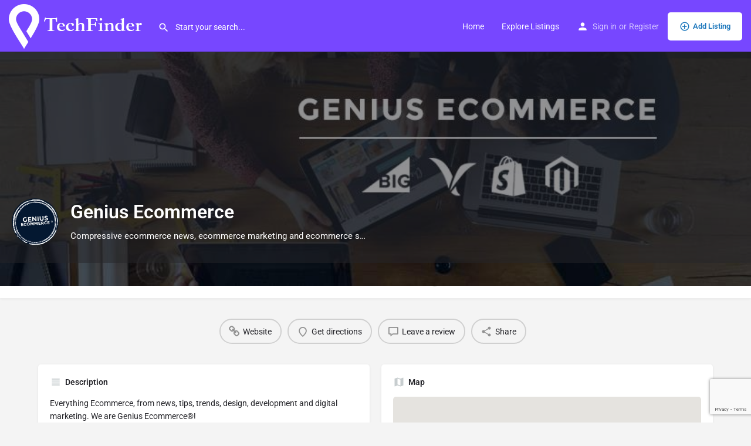

--- FILE ---
content_type: text/html; charset=UTF-8
request_url: https://techfinder.net/listing/genius-ecommerce/
body_size: 21305
content:
<!DOCTYPE html>
<html lang="en-US">
<head>
	<meta charset="UTF-8" />
	<meta name="viewport" content="width=device-width, initial-scale=1.0" />
	<link rel="pingback" href="https://techfinder.net/xmlrpc.php">

	<meta name='robots' content='index, follow, max-image-preview:large, max-snippet:-1, max-video-preview:-1' />
	<style>img:is([sizes="auto" i], [sizes^="auto," i]) { contain-intrinsic-size: 3000px 1500px }</style>
	<meta property="og:title" content="Genius Ecommerce" />
<meta property="og:url" content="https://techfinder.net/listing/genius-ecommerce/" />
<meta property="og:site_name" content="Tech Finder" />
<meta property="og:type" content="profile" />
<meta property="og:description" content="Compressive ecommerce news, ecommerce marketing and ecommerce solution - Geniusecommerce" />
<meta property="og:image" content="https://techfinder.net/wp-content/uploads/listing-uploads/logo/2021/08/logo.jpg" />

	<!-- This site is optimized with the Yoast SEO plugin v26.8 - https://yoast.com/product/yoast-seo-wordpress/ -->
	<title>Genius Ecommerce - Compressive ecommerce news, ecommerce marketing and ecommerce solution - Geniusecommerce - 20 N 3rd St, Philadelphia, PA 19106, United States - Tech Finder</title>
	<link rel="canonical" href="https://techfinder.net/listing/genius-ecommerce/" />
	<meta property="og:locale" content="en_US" />
	<meta property="og:type" content="article" />
	<meta property="og:title" content="Genius Ecommerce - Compressive ecommerce news, ecommerce marketing and ecommerce solution - Geniusecommerce - 20 N 3rd St, Philadelphia, PA 19106, United States - Tech Finder" />
	<meta property="og:url" content="https://techfinder.net/listing/genius-ecommerce/" />
	<meta property="og:site_name" content="Tech Finder" />
	<meta property="article:publisher" content="https://www.facebook.com/techfinderpro" />
	<meta property="article:modified_time" content="2021-08-14T06:38:31+00:00" />
	<meta name="twitter:card" content="summary_large_image" />
	<meta name="twitter:site" content="@techfinderpro" />
	<script type="application/ld+json" class="yoast-schema-graph">{"@context":"https://schema.org","@graph":[{"@type":"WebPage","@id":"https://techfinder.net/listing/genius-ecommerce/","url":"https://techfinder.net/listing/genius-ecommerce/","name":"Genius Ecommerce - Compressive ecommerce news, ecommerce marketing and ecommerce solution - Geniusecommerce - 20 N 3rd St, Philadelphia, PA 19106, United States - Tech Finder","isPartOf":{"@id":"https://techfinder.net/#website"},"datePublished":"2021-08-11T11:56:31+00:00","dateModified":"2021-08-14T06:38:31+00:00","breadcrumb":{"@id":"https://techfinder.net/listing/genius-ecommerce/#breadcrumb"},"inLanguage":"en-US","potentialAction":[{"@type":"ReadAction","target":["https://techfinder.net/listing/genius-ecommerce/"]}]},{"@type":"BreadcrumbList","@id":"https://techfinder.net/listing/genius-ecommerce/#breadcrumb","itemListElement":[{"@type":"ListItem","position":1,"name":"Home","item":"https://techfinder.net/"},{"@type":"ListItem","position":2,"name":"Listings","item":"https://techfinder.net/listings/"},{"@type":"ListItem","position":3,"name":"Genius Ecommerce"}]},{"@type":"WebSite","@id":"https://techfinder.net/#website","url":"https://techfinder.net/","name":"Tech Finder","description":"Find the right tech for any job","publisher":{"@id":"https://techfinder.net/#organization"},"potentialAction":[{"@type":"SearchAction","target":{"@type":"EntryPoint","urlTemplate":"https://techfinder.net/?s={search_term_string}"},"query-input":{"@type":"PropertyValueSpecification","valueRequired":true,"valueName":"search_term_string"}}],"inLanguage":"en-US"},{"@type":"Organization","@id":"https://techfinder.net/#organization","name":"Tech Finder","url":"https://techfinder.net/","logo":{"@type":"ImageObject","inLanguage":"en-US","@id":"https://techfinder.net/#/schema/logo/image/","url":"https://techfinder.net/wp-content/uploads/2019/11/techfinder-logo-wh.png","contentUrl":"https://techfinder.net/wp-content/uploads/2019/11/techfinder-logo-wh.png","width":234,"height":76,"caption":"Tech Finder"},"image":{"@id":"https://techfinder.net/#/schema/logo/image/"},"sameAs":["https://www.facebook.com/techfinderpro","https://x.com/techfinderpro","https://www.instagram.com/techfinderpro/","https://www.linkedin.com/company/techfinder","https://www.youtube.com/channel/UCvuvEjHUHz8vkTTPevWCVDA/"]}]}</script>
	<!-- / Yoast SEO plugin. -->


<link rel='dns-prefetch' href='//maps.googleapis.com' />
<link rel='dns-prefetch' href='//fonts.googleapis.com' />
<link rel='preload stylesheet' as='style' onload="this.onload=null;this.rel='stylesheet'" id='wp-block-library-css' href='https://techfinder.net/wp-includes/css/dist/block-library/style.min.css?ver=6.7.4' type='text/css' media='all' />
<style id='classic-theme-styles-inline-css' type='text/css'>
/*! This file is auto-generated */
.wp-block-button__link{color:#fff;background-color:#32373c;border-radius:9999px;box-shadow:none;text-decoration:none;padding:calc(.667em + 2px) calc(1.333em + 2px);font-size:1.125em}.wp-block-file__button{background:#32373c;color:#fff;text-decoration:none}
</style>
<style id='global-styles-inline-css' type='text/css'>
:root{--wp--preset--aspect-ratio--square: 1;--wp--preset--aspect-ratio--4-3: 4/3;--wp--preset--aspect-ratio--3-4: 3/4;--wp--preset--aspect-ratio--3-2: 3/2;--wp--preset--aspect-ratio--2-3: 2/3;--wp--preset--aspect-ratio--16-9: 16/9;--wp--preset--aspect-ratio--9-16: 9/16;--wp--preset--color--black: #000000;--wp--preset--color--cyan-bluish-gray: #abb8c3;--wp--preset--color--white: #ffffff;--wp--preset--color--pale-pink: #f78da7;--wp--preset--color--vivid-red: #cf2e2e;--wp--preset--color--luminous-vivid-orange: #ff6900;--wp--preset--color--luminous-vivid-amber: #fcb900;--wp--preset--color--light-green-cyan: #7bdcb5;--wp--preset--color--vivid-green-cyan: #00d084;--wp--preset--color--pale-cyan-blue: #8ed1fc;--wp--preset--color--vivid-cyan-blue: #0693e3;--wp--preset--color--vivid-purple: #9b51e0;--wp--preset--gradient--vivid-cyan-blue-to-vivid-purple: linear-gradient(135deg,rgba(6,147,227,1) 0%,rgb(155,81,224) 100%);--wp--preset--gradient--light-green-cyan-to-vivid-green-cyan: linear-gradient(135deg,rgb(122,220,180) 0%,rgb(0,208,130) 100%);--wp--preset--gradient--luminous-vivid-amber-to-luminous-vivid-orange: linear-gradient(135deg,rgba(252,185,0,1) 0%,rgba(255,105,0,1) 100%);--wp--preset--gradient--luminous-vivid-orange-to-vivid-red: linear-gradient(135deg,rgba(255,105,0,1) 0%,rgb(207,46,46) 100%);--wp--preset--gradient--very-light-gray-to-cyan-bluish-gray: linear-gradient(135deg,rgb(238,238,238) 0%,rgb(169,184,195) 100%);--wp--preset--gradient--cool-to-warm-spectrum: linear-gradient(135deg,rgb(74,234,220) 0%,rgb(151,120,209) 20%,rgb(207,42,186) 40%,rgb(238,44,130) 60%,rgb(251,105,98) 80%,rgb(254,248,76) 100%);--wp--preset--gradient--blush-light-purple: linear-gradient(135deg,rgb(255,206,236) 0%,rgb(152,150,240) 100%);--wp--preset--gradient--blush-bordeaux: linear-gradient(135deg,rgb(254,205,165) 0%,rgb(254,45,45) 50%,rgb(107,0,62) 100%);--wp--preset--gradient--luminous-dusk: linear-gradient(135deg,rgb(255,203,112) 0%,rgb(199,81,192) 50%,rgb(65,88,208) 100%);--wp--preset--gradient--pale-ocean: linear-gradient(135deg,rgb(255,245,203) 0%,rgb(182,227,212) 50%,rgb(51,167,181) 100%);--wp--preset--gradient--electric-grass: linear-gradient(135deg,rgb(202,248,128) 0%,rgb(113,206,126) 100%);--wp--preset--gradient--midnight: linear-gradient(135deg,rgb(2,3,129) 0%,rgb(40,116,252) 100%);--wp--preset--font-size--small: 13px;--wp--preset--font-size--medium: 20px;--wp--preset--font-size--large: 36px;--wp--preset--font-size--x-large: 42px;--wp--preset--spacing--20: 0.44rem;--wp--preset--spacing--30: 0.67rem;--wp--preset--spacing--40: 1rem;--wp--preset--spacing--50: 1.5rem;--wp--preset--spacing--60: 2.25rem;--wp--preset--spacing--70: 3.38rem;--wp--preset--spacing--80: 5.06rem;--wp--preset--shadow--natural: 6px 6px 9px rgba(0, 0, 0, 0.2);--wp--preset--shadow--deep: 12px 12px 50px rgba(0, 0, 0, 0.4);--wp--preset--shadow--sharp: 6px 6px 0px rgba(0, 0, 0, 0.2);--wp--preset--shadow--outlined: 6px 6px 0px -3px rgba(255, 255, 255, 1), 6px 6px rgba(0, 0, 0, 1);--wp--preset--shadow--crisp: 6px 6px 0px rgba(0, 0, 0, 1);}:where(.is-layout-flex){gap: 0.5em;}:where(.is-layout-grid){gap: 0.5em;}body .is-layout-flex{display: flex;}.is-layout-flex{flex-wrap: wrap;align-items: center;}.is-layout-flex > :is(*, div){margin: 0;}body .is-layout-grid{display: grid;}.is-layout-grid > :is(*, div){margin: 0;}:where(.wp-block-columns.is-layout-flex){gap: 2em;}:where(.wp-block-columns.is-layout-grid){gap: 2em;}:where(.wp-block-post-template.is-layout-flex){gap: 1.25em;}:where(.wp-block-post-template.is-layout-grid){gap: 1.25em;}.has-black-color{color: var(--wp--preset--color--black) !important;}.has-cyan-bluish-gray-color{color: var(--wp--preset--color--cyan-bluish-gray) !important;}.has-white-color{color: var(--wp--preset--color--white) !important;}.has-pale-pink-color{color: var(--wp--preset--color--pale-pink) !important;}.has-vivid-red-color{color: var(--wp--preset--color--vivid-red) !important;}.has-luminous-vivid-orange-color{color: var(--wp--preset--color--luminous-vivid-orange) !important;}.has-luminous-vivid-amber-color{color: var(--wp--preset--color--luminous-vivid-amber) !important;}.has-light-green-cyan-color{color: var(--wp--preset--color--light-green-cyan) !important;}.has-vivid-green-cyan-color{color: var(--wp--preset--color--vivid-green-cyan) !important;}.has-pale-cyan-blue-color{color: var(--wp--preset--color--pale-cyan-blue) !important;}.has-vivid-cyan-blue-color{color: var(--wp--preset--color--vivid-cyan-blue) !important;}.has-vivid-purple-color{color: var(--wp--preset--color--vivid-purple) !important;}.has-black-background-color{background-color: var(--wp--preset--color--black) !important;}.has-cyan-bluish-gray-background-color{background-color: var(--wp--preset--color--cyan-bluish-gray) !important;}.has-white-background-color{background-color: var(--wp--preset--color--white) !important;}.has-pale-pink-background-color{background-color: var(--wp--preset--color--pale-pink) !important;}.has-vivid-red-background-color{background-color: var(--wp--preset--color--vivid-red) !important;}.has-luminous-vivid-orange-background-color{background-color: var(--wp--preset--color--luminous-vivid-orange) !important;}.has-luminous-vivid-amber-background-color{background-color: var(--wp--preset--color--luminous-vivid-amber) !important;}.has-light-green-cyan-background-color{background-color: var(--wp--preset--color--light-green-cyan) !important;}.has-vivid-green-cyan-background-color{background-color: var(--wp--preset--color--vivid-green-cyan) !important;}.has-pale-cyan-blue-background-color{background-color: var(--wp--preset--color--pale-cyan-blue) !important;}.has-vivid-cyan-blue-background-color{background-color: var(--wp--preset--color--vivid-cyan-blue) !important;}.has-vivid-purple-background-color{background-color: var(--wp--preset--color--vivid-purple) !important;}.has-black-border-color{border-color: var(--wp--preset--color--black) !important;}.has-cyan-bluish-gray-border-color{border-color: var(--wp--preset--color--cyan-bluish-gray) !important;}.has-white-border-color{border-color: var(--wp--preset--color--white) !important;}.has-pale-pink-border-color{border-color: var(--wp--preset--color--pale-pink) !important;}.has-vivid-red-border-color{border-color: var(--wp--preset--color--vivid-red) !important;}.has-luminous-vivid-orange-border-color{border-color: var(--wp--preset--color--luminous-vivid-orange) !important;}.has-luminous-vivid-amber-border-color{border-color: var(--wp--preset--color--luminous-vivid-amber) !important;}.has-light-green-cyan-border-color{border-color: var(--wp--preset--color--light-green-cyan) !important;}.has-vivid-green-cyan-border-color{border-color: var(--wp--preset--color--vivid-green-cyan) !important;}.has-pale-cyan-blue-border-color{border-color: var(--wp--preset--color--pale-cyan-blue) !important;}.has-vivid-cyan-blue-border-color{border-color: var(--wp--preset--color--vivid-cyan-blue) !important;}.has-vivid-purple-border-color{border-color: var(--wp--preset--color--vivid-purple) !important;}.has-vivid-cyan-blue-to-vivid-purple-gradient-background{background: var(--wp--preset--gradient--vivid-cyan-blue-to-vivid-purple) !important;}.has-light-green-cyan-to-vivid-green-cyan-gradient-background{background: var(--wp--preset--gradient--light-green-cyan-to-vivid-green-cyan) !important;}.has-luminous-vivid-amber-to-luminous-vivid-orange-gradient-background{background: var(--wp--preset--gradient--luminous-vivid-amber-to-luminous-vivid-orange) !important;}.has-luminous-vivid-orange-to-vivid-red-gradient-background{background: var(--wp--preset--gradient--luminous-vivid-orange-to-vivid-red) !important;}.has-very-light-gray-to-cyan-bluish-gray-gradient-background{background: var(--wp--preset--gradient--very-light-gray-to-cyan-bluish-gray) !important;}.has-cool-to-warm-spectrum-gradient-background{background: var(--wp--preset--gradient--cool-to-warm-spectrum) !important;}.has-blush-light-purple-gradient-background{background: var(--wp--preset--gradient--blush-light-purple) !important;}.has-blush-bordeaux-gradient-background{background: var(--wp--preset--gradient--blush-bordeaux) !important;}.has-luminous-dusk-gradient-background{background: var(--wp--preset--gradient--luminous-dusk) !important;}.has-pale-ocean-gradient-background{background: var(--wp--preset--gradient--pale-ocean) !important;}.has-electric-grass-gradient-background{background: var(--wp--preset--gradient--electric-grass) !important;}.has-midnight-gradient-background{background: var(--wp--preset--gradient--midnight) !important;}.has-small-font-size{font-size: var(--wp--preset--font-size--small) !important;}.has-medium-font-size{font-size: var(--wp--preset--font-size--medium) !important;}.has-large-font-size{font-size: var(--wp--preset--font-size--large) !important;}.has-x-large-font-size{font-size: var(--wp--preset--font-size--x-large) !important;}
:where(.wp-block-post-template.is-layout-flex){gap: 1.25em;}:where(.wp-block-post-template.is-layout-grid){gap: 1.25em;}
:where(.wp-block-columns.is-layout-flex){gap: 2em;}:where(.wp-block-columns.is-layout-grid){gap: 2em;}
:root :where(.wp-block-pullquote){font-size: 1.5em;line-height: 1.6;}
</style>
<link rel='stylesheet' id='contact-form-7-css' href='https://techfinder.net/wp-content/plugins/contact-form-7/includes/css/styles.css?ver=6.1.4' type='text/css' media='all' />
<link rel='stylesheet' id='woocommerce-layout-css' href='https://techfinder.net/wp-content/plugins/woocommerce/assets/css/woocommerce-layout.css?ver=10.3.7' type='text/css' media='all' />
<link rel='stylesheet' id='woocommerce-smallscreen-css' href='https://techfinder.net/wp-content/plugins/woocommerce/assets/css/woocommerce-smallscreen.css?ver=10.3.7' type='text/css' media='only screen and (max-width: 768px)' />
<link rel='stylesheet' id='woocommerce-general-css' href='https://techfinder.net/wp-content/plugins/woocommerce/assets/css/woocommerce.css?ver=10.3.7' type='text/css' media='all' />
<style id='woocommerce-inline-inline-css' type='text/css'>
.woocommerce form .form-row .required { visibility: visible; }
</style>
<link rel='stylesheet' id='brands-styles-css' href='https://techfinder.net/wp-content/plugins/woocommerce/assets/css/brands.css?ver=10.3.7' type='text/css' media='all' />
<link rel='stylesheet' id='elementor-icons-css' href='https://techfinder.net/wp-content/plugins/elementor/assets/lib/eicons/css/elementor-icons.min.css?ver=5.46.0' type='text/css' media='all' />
<link rel='stylesheet' id='elementor-frontend-css' href='https://techfinder.net/wp-content/plugins/elementor/assets/css/frontend.min.css?ver=3.34.2' type='text/css' media='all' />
<link rel='stylesheet' id='elementor-post-3255-css' href='https://techfinder.net/wp-content/uploads/elementor/css/post-3255.css?ver=1768914138' type='text/css' media='all' />
<link rel='stylesheet' id='font-awesome-css' href='https://techfinder.net/wp-content/plugins/elementor/assets/lib/font-awesome/css/font-awesome.min.css?ver=4.7.0' type='text/css' media='all' />
<link rel='stylesheet' id='mylisting-google-maps-css' href='https://techfinder.net/wp-content/themes/my-listing/assets/dist/maps/google-maps/google-maps.css?ver=2.14' type='text/css' media='all' />
<link rel='preload stylesheet' as='style' onload="this.onload=null;this.rel='stylesheet'" id='mylisting-icons-css' href='https://techfinder.net/wp-content/themes/my-listing/assets/dist/icons.css?ver=2.14' type='text/css' media='all' />
<link rel='stylesheet' id='mylisting-material-icons-css' href='https://fonts.googleapis.com/icon?family=Material+Icons&#038;display=swap&#038;ver=6.7.4' type='text/css' media='all' />
<link rel='stylesheet' id='mylisting-select2-css' href='https://techfinder.net/wp-content/themes/my-listing/assets/vendor/select2/select2.css?ver=4.0.13' type='text/css' media='all' />
<link rel='stylesheet' id='mylisting-vendor-css' href='https://techfinder.net/wp-content/themes/my-listing/assets/dist/vendor.css?ver=2.14' type='text/css' media='all' />
<link rel='stylesheet' id='mylisting-frontend-css' href='https://techfinder.net/wp-content/themes/my-listing/assets/dist/frontend.css?ver=2.14' type='text/css' media='all' />
<link rel='stylesheet' id='ml-max-w-1200-css' href='https://techfinder.net/wp-content/themes/my-listing/assets/dist/max-width-1200.css?ver=2.14' type='text/css' media='(max-width: 1200px)' />
<link rel='stylesheet' id='ml-max-w-992-css' href='https://techfinder.net/wp-content/themes/my-listing/assets/dist/max-width-992.css?ver=2.14' type='text/css' media='(max-width: 992px)' />
<link rel='stylesheet' id='ml-max-w-768-css' href='https://techfinder.net/wp-content/themes/my-listing/assets/dist/max-width-768.css?ver=2.14' type='text/css' media='(max-width: 768px)' />
<link rel='stylesheet' id='ml-max-w-600-css' href='https://techfinder.net/wp-content/themes/my-listing/assets/dist/max-width-600.css?ver=2.14' type='text/css' media='(max-width: 600px)' />
<link rel='stylesheet' id='ml-max-w-480-css' href='https://techfinder.net/wp-content/themes/my-listing/assets/dist/max-width-480.css?ver=2.14' type='text/css' media='(max-width: 480px)' />
<link rel='stylesheet' id='ml-max-w-320-css' href='https://techfinder.net/wp-content/themes/my-listing/assets/dist/max-width-320.css?ver=2.14' type='text/css' media='(max-width: 320px)' />
<link rel='stylesheet' id='ml-min-w-993-css' href='https://techfinder.net/wp-content/themes/my-listing/assets/dist/min-width-993.css?ver=2.14' type='text/css' media='(min-width: 993px)' />
<link rel='stylesheet' id='ml-min-w-1201-css' href='https://techfinder.net/wp-content/themes/my-listing/assets/dist/min-width-1201.css?ver=2.14' type='text/css' media='(min-width: 1201px)' />
<link rel='stylesheet' id='mylisting-single-listing-css' href='https://techfinder.net/wp-content/themes/my-listing/assets/dist/single-listing.css?ver=2.14' type='text/css' media='all' />
<link rel='stylesheet' id='wc-general-style-css' href='https://techfinder.net/wp-content/themes/my-listing/assets/dist/wc-general-style.css?ver=2.14' type='text/css' media='all' />
<link rel='stylesheet' id='theme-styles-default-css' href='https://techfinder.net/wp-content/themes/my-listing/style.css?ver=6.7.4' type='text/css' media='all' />
<style id='theme-styles-default-inline-css' type='text/css'>
:root{}
</style>
<link rel='stylesheet' id='child-style-css' href='https://techfinder.net/wp-content/themes/my-listing-child/style.css?ver=6.7.4' type='text/css' media='all' />
<link rel='stylesheet' id='mylisting-dynamic-styles-css' href='https://techfinder.net/wp-content/uploads/mylisting-dynamic-styles.css?ver=1676416713' type='text/css' media='all' />
<link rel='stylesheet' id='elementor-gf-local-roboto-css' href='https://techfinder.net/wp-content/uploads/elementor/google-fonts/css/roboto.css?ver=1743404291' type='text/css' media='all' />
<link rel='stylesheet' id='elementor-gf-local-robotoslab-css' href='https://techfinder.net/wp-content/uploads/elementor/google-fonts/css/robotoslab.css?ver=1743404298' type='text/css' media='all' />
<script type="text/javascript" src="https://techfinder.net/wp-includes/js/jquery/jquery.min.js?ver=3.7.1" id="jquery-core-js"></script>
<script type="text/javascript" src="https://techfinder.net/wp-content/plugins/woocommerce/assets/js/jquery-blockui/jquery.blockUI.min.js?ver=2.7.0-wc.10.3.7" id="wc-jquery-blockui-js" defer="defer" data-wp-strategy="defer"></script>
<script type="text/javascript" id="wc-add-to-cart-js-extra">
/* <![CDATA[ */
var wc_add_to_cart_params = {"ajax_url":"\/wp-admin\/admin-ajax.php","wc_ajax_url":"\/?wc-ajax=%%endpoint%%","i18n_view_cart":"View cart","cart_url":"https:\/\/techfinder.net\/cart\/","is_cart":"","cart_redirect_after_add":"no"};
/* ]]> */
</script>
<script type="text/javascript" src="https://techfinder.net/wp-content/plugins/woocommerce/assets/js/frontend/add-to-cart.min.js?ver=10.3.7" id="wc-add-to-cart-js" defer="defer" data-wp-strategy="defer"></script>
<script type="text/javascript" src="https://techfinder.net/wp-content/plugins/woocommerce/assets/js/js-cookie/js.cookie.min.js?ver=2.1.4-wc.10.3.7" id="wc-js-cookie-js" defer="defer" data-wp-strategy="defer"></script>
<script type="text/javascript" id="woocommerce-js-extra">
/* <![CDATA[ */
var woocommerce_params = {"ajax_url":"\/wp-admin\/admin-ajax.php","wc_ajax_url":"\/?wc-ajax=%%endpoint%%","i18n_password_show":"Show password","i18n_password_hide":"Hide password"};
/* ]]> */
</script>
<script type="text/javascript" src="https://techfinder.net/wp-content/plugins/woocommerce/assets/js/frontend/woocommerce.min.js?ver=10.3.7" id="woocommerce-js" defer="defer" data-wp-strategy="defer"></script>
<link rel="https://api.w.org/" href="https://techfinder.net/wp-json/" /><link rel="EditURI" type="application/rsd+xml" title="RSD" href="https://techfinder.net/xmlrpc.php?rsd" />
<meta name="generator" content="WordPress 6.7.4" />
<meta name="generator" content="WooCommerce 10.3.7" />
<link rel='shortlink' href='https://techfinder.net/?p=3401' />
<link rel="alternate" title="oEmbed (JSON)" type="application/json+oembed" href="https://techfinder.net/wp-json/oembed/1.0/embed?url=https%3A%2F%2Ftechfinder.net%2Flisting%2Fgenius-ecommerce%2F" />
<link rel="alternate" title="oEmbed (XML)" type="text/xml+oembed" href="https://techfinder.net/wp-json/oembed/1.0/embed?url=https%3A%2F%2Ftechfinder.net%2Flisting%2Fgenius-ecommerce%2F&#038;format=xml" />

		<!-- GA Google Analytics @ https://m0n.co/ga -->
		<script>
			(function(i,s,o,g,r,a,m){i['GoogleAnalyticsObject']=r;i[r]=i[r]||function(){
			(i[r].q=i[r].q||[]).push(arguments)},i[r].l=1*new Date();a=s.createElement(o),
			m=s.getElementsByTagName(o)[0];a.async=1;a.src=g;m.parentNode.insertBefore(a,m)
			})(window,document,'script','https://www.google-analytics.com/analytics.js','ga');
			ga('create', 'UA-90795850-1', 'auto');
			ga('send', 'pageview');
		</script>

	<script async src="https://pagead2.googlesyndication.com/pagead/js/adsbygoogle.js"></script>
<script>
  (adsbygoogle = window.adsbygoogle || []).push({
    google_ad_client: "ca-pub-4507908375259307",
    enable_page_level_ads: true
  });
</script>
<script type="text/javascript">
	window._se_plugin_version = '8.1.9';
</script>
<script type="text/javascript">var MyListing = {"Helpers":{},"Handlers":{},"MapConfig":{"ClusterSize":35,"AccessToken":"AIzaSyChiHxiHjSxt_8Wd2FGl__SssGPOZ_PkDo","Language":"default","TypeRestrictions":"geocode","CountryRestrictions":[],"CustomSkins":{"G-Dark":"[{\"elementType\":\"geometry\",\"stylers\":[{\"color\":\"#212121\"}]},{\"elementType\":\"labels.icon\",\"stylers\":[{\"visibility\":\"off\"}]},{\"elementType\":\"labels.text.fill\",\"stylers\":[{\"color\":\"#757575\"}]},{\"elementType\":\"labels.text.stroke\",\"stylers\":[{\"color\":\"#212121\"}]},{\"featureType\":\"administrative\",\"elementType\":\"geometry\",\"stylers\":[{\"color\":\"#757575\"}]},{\"featureType\":\"administrative.country\",\"elementType\":\"labels.text.fill\",\"stylers\":[{\"color\":\"#9e9e9e\"}]},{\"featureType\":\"administrative.land_parcel\",\"stylers\":[{\"visibility\":\"off\"}]},{\"featureType\":\"administrative.locality\",\"elementType\":\"labels.text.fill\",\"stylers\":[{\"color\":\"#bdbdbd\"}]},{\"featureType\":\"poi\",\"elementType\":\"labels.text.fill\",\"stylers\":[{\"color\":\"#757575\"}]},{\"featureType\":\"poi.park\",\"elementType\":\"geometry\",\"stylers\":[{\"color\":\"#181818\"}]},{\"featureType\":\"poi.park\",\"elementType\":\"labels.text.fill\",\"stylers\":[{\"color\":\"#616161\"}]},{\"featureType\":\"poi.park\",\"elementType\":\"labels.text.stroke\",\"stylers\":[{\"color\":\"#1b1b1b\"}]},{\"featureType\":\"road\",\"elementType\":\"geometry.fill\",\"stylers\":[{\"color\":\"#2c2c2c\"}]},{\"featureType\":\"road\",\"elementType\":\"labels.text.fill\",\"stylers\":[{\"color\":\"#8a8a8a\"}]},{\"featureType\":\"road.arterial\",\"elementType\":\"geometry\",\"stylers\":[{\"color\":\"#373737\"}]},{\"featureType\":\"road.highway\",\"elementType\":\"geometry\",\"stylers\":[{\"color\":\"#3c3c3c\"}]},{\"featureType\":\"road.highway.controlled_access\",\"elementType\":\"geometry\",\"stylers\":[{\"color\":\"#4e4e4e\"}]},{\"featureType\":\"road.local\",\"elementType\":\"labels.text.fill\",\"stylers\":[{\"color\":\"#616161\"}]},{\"featureType\":\"transit\",\"elementType\":\"labels.text.fill\",\"stylers\":[{\"color\":\"#757575\"}]},{\"featureType\":\"water\",\"elementType\":\"geometry\",\"stylers\":[{\"color\":\"#000000\"}]},{\"featureType\":\"water\",\"elementType\":\"labels.text.fill\",\"stylers\":[{\"color\":\"#3d3d3d\"}]}]","custom_G-Dark":"[{\"elementType\":\"geometry\",\"stylers\":[{\"color\":\"#212121\"}]},{\"elementType\":\"labels.icon\",\"stylers\":[{\"visibility\":\"off\"}]},{\"elementType\":\"labels.text.fill\",\"stylers\":[{\"color\":\"#757575\"}]},{\"elementType\":\"labels.text.stroke\",\"stylers\":[{\"color\":\"#212121\"}]},{\"featureType\":\"administrative\",\"elementType\":\"geometry\",\"stylers\":[{\"color\":\"#757575\"}]},{\"featureType\":\"administrative.country\",\"elementType\":\"labels.text.fill\",\"stylers\":[{\"color\":\"#9e9e9e\"}]},{\"featureType\":\"administrative.land_parcel\",\"stylers\":[{\"visibility\":\"off\"}]},{\"featureType\":\"administrative.locality\",\"elementType\":\"labels.text.fill\",\"stylers\":[{\"color\":\"#bdbdbd\"}]},{\"featureType\":\"poi\",\"elementType\":\"labels.text.fill\",\"stylers\":[{\"color\":\"#757575\"}]},{\"featureType\":\"poi.park\",\"elementType\":\"geometry\",\"stylers\":[{\"color\":\"#181818\"}]},{\"featureType\":\"poi.park\",\"elementType\":\"labels.text.fill\",\"stylers\":[{\"color\":\"#616161\"}]},{\"featureType\":\"poi.park\",\"elementType\":\"labels.text.stroke\",\"stylers\":[{\"color\":\"#1b1b1b\"}]},{\"featureType\":\"road\",\"elementType\":\"geometry.fill\",\"stylers\":[{\"color\":\"#2c2c2c\"}]},{\"featureType\":\"road\",\"elementType\":\"labels.text.fill\",\"stylers\":[{\"color\":\"#8a8a8a\"}]},{\"featureType\":\"road.arterial\",\"elementType\":\"geometry\",\"stylers\":[{\"color\":\"#373737\"}]},{\"featureType\":\"road.highway\",\"elementType\":\"geometry\",\"stylers\":[{\"color\":\"#3c3c3c\"}]},{\"featureType\":\"road.highway.controlled_access\",\"elementType\":\"geometry\",\"stylers\":[{\"color\":\"#4e4e4e\"}]},{\"featureType\":\"road.local\",\"elementType\":\"labels.text.fill\",\"stylers\":[{\"color\":\"#616161\"}]},{\"featureType\":\"transit\",\"elementType\":\"labels.text.fill\",\"stylers\":[{\"color\":\"#757575\"}]},{\"featureType\":\"water\",\"elementType\":\"geometry\",\"stylers\":[{\"color\":\"#000000\"}]},{\"featureType\":\"water\",\"elementType\":\"labels.text.fill\",\"stylers\":[{\"color\":\"#3d3d3d\"}]}]"}}};</script><script type="text/javascript">var CASE27 = {"ajax_url":"https:\/\/techfinder.net\/wp-admin\/admin-ajax.php","login_url":"https:\/\/techfinder.net\/my-account\/","register_url":"https:\/\/techfinder.net\/my-account\/?register","mylisting_ajax_url":"\/?mylisting-ajax=1","theme_folder":"https:\/\/techfinder.net\/wp-content\/themes\/my-listing","theme_version":"2.14","env":"production","ajax_nonce":"e2bd877d87","l10n":{"selectOption":"Select an option","errorLoading":"The results could not be loaded.","removeAllItems":"Remove all items","loadingMore":"Loading more results\u2026","noResults":"No results found","searching":"Searching\u2026","datepicker":{"format":"DD MMMM, YY","timeFormat":"h:mm A","dateTimeFormat":"DD MMMM, YY, h:mm A","timePicker24Hour":false,"firstDay":1,"applyLabel":"Apply","cancelLabel":"Cancel","customRangeLabel":"Custom Range","daysOfWeek":["Su","Mo","Tu","We","Th","Fr","Sa"],"monthNames":["January","February","March","April","May","June","July","August","September","October","November","December"]},"irreversible_action":"This is an irreversible action. Proceed anyway?","delete_listing_confirm":"Are you sure you want to delete this listing?","copied_to_clipboard":"Copied!","nearby_listings_location_required":"Enter a location to find nearby listings.","nearby_listings_retrieving_location":"Retrieving location...","nearby_listings_searching":"Searching for nearby listings...","geolocation_failed":"You must enable location to use this feature.","something_went_wrong":"Something went wrong.","all_in_category":"All in \"%s\"","invalid_file_type":"Invalid file type. Accepted types:","file_limit_exceeded":"You have exceeded the file upload limit (%d).","file_size_limit":"This attachement (%s) exceeds upload size limit (%d).","terms_limit":"You can select a maximum of %s item(s) for this field.","input_too_short":"Field value can't be shorter than %d characters.","input_too_long":"Field value can't be longer than %d characters.","recaptcha_config_error":"reCAPTCHA could not be loaded. Please check your internet connection or contact the site administrator if the problem persists."},"woocommerce":[],"map_provider":"google-maps","google_btn_local":"en_US","caption1":"false","caption2":"false","close_on_scroll":"1","recaptcha_type":"v2","recaptcha_key":"","select2_keep_open_multi":"1","js_field_html_img":"<div class=\"uploaded-file uploaded-image review-gallery-image job-manager-uploaded-file\">\t<span class=\"uploaded-file-preview\">\t\t\t\t\t<span class=\"job-manager-uploaded-file-preview\">\t\t\t\t<img alt=\"Uploaded file\" src=\"\">\t\t\t<\/span>\t\t\t\t<a href=\"#\" class=\"remove-uploaded-file review-gallery-image-remove job-manager-remove-uploaded-file\"><i class=\"mi delete\"><\/i><\/a>\t<\/span>\t<input type=\"hidden\" class=\"input-text\" name=\"\" value=\"b64:\"><\/div>","js_field_html":"<div class=\"uploaded-file  review-gallery-image job-manager-uploaded-file\">\t<span class=\"uploaded-file-preview\">\t\t\t\t\t<span class=\"job-manager-uploaded-file-name\">\t\t\t\t<i class=\"mi insert_drive_file uploaded-file-icon\"><\/i>\t\t\t\t<code><\/code>\t\t\t<\/span>\t\t\t\t<a href=\"#\" class=\"remove-uploaded-file review-gallery-image-remove job-manager-remove-uploaded-file\"><i class=\"mi delete\"><\/i><\/a>\t<\/span>\t<input type=\"hidden\" class=\"input-text\" name=\"\" value=\"b64:\"><\/div>"};</script>	<noscript><style>.woocommerce-product-gallery{ opacity: 1 !important; }</style></noscript>
	<meta name="generator" content="Elementor 3.34.2; features: additional_custom_breakpoints; settings: css_print_method-external, google_font-enabled, font_display-auto">
<style type="text/css">.recentcomments a{display:inline !important;padding:0 !important;margin:0 !important;}</style>			<style>
				.e-con.e-parent:nth-of-type(n+4):not(.e-lazyloaded):not(.e-no-lazyload),
				.e-con.e-parent:nth-of-type(n+4):not(.e-lazyloaded):not(.e-no-lazyload) * {
					background-image: none !important;
				}
				@media screen and (max-height: 1024px) {
					.e-con.e-parent:nth-of-type(n+3):not(.e-lazyloaded):not(.e-no-lazyload),
					.e-con.e-parent:nth-of-type(n+3):not(.e-lazyloaded):not(.e-no-lazyload) * {
						background-image: none !important;
					}
				}
				@media screen and (max-height: 640px) {
					.e-con.e-parent:nth-of-type(n+2):not(.e-lazyloaded):not(.e-no-lazyload),
					.e-con.e-parent:nth-of-type(n+2):not(.e-lazyloaded):not(.e-no-lazyload) * {
						background-image: none !important;
					}
				}
			</style>
			<link rel="icon" href="https://techfinder.net/wp-content/uploads/2019/07/cropped-techfinder-logo-3-32x32.png" sizes="32x32" />
<link rel="icon" href="https://techfinder.net/wp-content/uploads/2019/07/cropped-techfinder-logo-3-192x192.png" sizes="192x192" />
<link rel="apple-touch-icon" href="https://techfinder.net/wp-content/uploads/2019/07/cropped-techfinder-logo-3-180x180.png" />
<meta name="msapplication-TileImage" content="https://techfinder.net/wp-content/uploads/2019/07/cropped-techfinder-logo-3-270x270.png" />
<style type="text/css" id="mylisting-typography">body.single-listing .title-style-1 i{color:#c7cdcf;}</style></head>
<body class="job_listing-template-default single single-job_listing postid-3401 theme-my-listing woocommerce-no-js my-listing single-listing type-place package-3061 cover-style-image elementor-default elementor-kit-3255">

<div id="c27-site-wrapper"><div class="loader-bg main-loader" style="background-color: rgba(29, 35, 41, 0.98);">
	<link rel='stylesheet' id='mylisting-paper-spinner-css' href='https://techfinder.net/wp-content/themes/my-listing/assets/dist/paper-spinner.css?ver=2.14' type='text/css' media='all' />

<div class="paper-spinner " style="width: 28px; height: 28px;">
	<div class="spinner-container active">
		<div class="spinner-layer layer-1" style="border-color: #242833;">
			<div class="circle-clipper left">
				<div class="circle" style="border-width: 3px;"></div>
			</div><div class="gap-patch">
				<div class="circle" style="border-width: 3px;"></div>
			</div><div class="circle-clipper right">
				<div class="circle" style="border-width: 3px;"></div>
			</div>
		</div>
	</div>
</div></div>
<link rel='stylesheet' id='mylisting-header-css' href='https://techfinder.net/wp-content/themes/my-listing/assets/dist/header.css?ver=2.14' type='text/css' media='all' />

<header class="c27-main-header header header-style-default header-width-full-width header-dark-skin header-scroll-dark-skin header-scroll-hide header-fixed header-menu-right">
	<div class="header-skin"></div>
	<div class="header-container">
		<div class="header-top container-fluid">
			<div class="header-left">
			<div class="mobile-menu">
				<a aria-label="Mobile menu icon" href="#main-menu">
					<div class="mobile-menu-lines"><i class="mi menu"></i></div>
				</a>
			</div>
			<div class="logo">
									
					<a aria-label="Site logo" href="https://techfinder.net/" class="static-logo">
						<img width="234" height="76" src="https://techfinder.net/wp-content/uploads/2019/11/techfinder-logo-wh.png" class="" alt="" aria-hidden="true" decoding="async" />					</a>
							</div>
							<link rel='stylesheet' id='mylisting-quick-search-form-css' href='https://techfinder.net/wp-content/themes/my-listing/assets/dist/quick-search-form.css?ver=2.14' type='text/css' media='all' />
<div class="quick-search-instance text-left" id="c27-header-search-form" data-focus="default">
	<form action="https://techfinder.net/explore/" method="GET">
		<div class="dark-forms header-search  search-shortcode-light">
			<i class="mi search"></i>
			<input type="search" placeholder="Start your search..." name="search_keywords" autocomplete="off">
			<div class="instant-results">
				<ul class="instant-results-list ajax-results no-list-style"></ul>
				<button type="submit" class="buttons full-width button-5 search view-all-results all-results">
					<i class="mi search"></i>View all results				</button>
				<button type="submit" class="buttons full-width button-5 search view-all-results no-results">
					<i class="mi search"></i>No results				</button>
				<div class="loader-bg">
					
<div class="paper-spinner center-vh" style="width: 24px; height: 24px;">
	<div class="spinner-container active">
		<div class="spinner-layer layer-1" style="border-color: #777;">
			<div class="circle-clipper left">
				<div class="circle" style="border-width: 2.5px;"></div>
			</div><div class="gap-patch">
				<div class="circle" style="border-width: 2.5px;"></div>
			</div><div class="circle-clipper right">
				<div class="circle" style="border-width: 2.5px;"></div>
			</div>
		</div>
	</div>
</div>				</div>

									<ul class="instant-results-list default-results no-list-style">
        				<li class="ir-cat">Featured</li>

													<li>
								<a href="https://techfinder.net/category/computer-sales-repair/">
									<span class="cat-icon" style="background-color: #81d742;">
                                        			<i class="mi laptop_windows" style="color: #fff; "></i>
											</span>
									<span class="category-name">Computer Sales &amp; Repair</span>
								</a>
							</li>
													<li>
								<a href="https://techfinder.net/category/managed-it-services/">
									<span class="cat-icon" style="background-color: #7747ff;">
                                        			<i class="mi storage" style="color: #fff; "></i>
											</span>
									<span class="category-name">Managed IT Services</span>
								</a>
							</li>
													<li>
								<a href="https://techfinder.net/category/programming-design/">
									<span class="cat-icon" style="background-color: #d86565;">
                                        			<i class="mi devices" style="color: #fff; "></i>
											</span>
									<span class="category-name">Programming &amp; Design</span>
								</a>
							</li>
						
					</ul>
							</div>
		</div>
	</form>
</div>
										</div>
			<div class="header-center">
			<div class="i-nav">
				<div class="mobile-nav-head">
					<div class="mnh-close-icon">
						<a aria-label="Close mobile menu" href="#close-main-menu">
							<i class="mi close"></i>
						</a>
					</div>

									</div>

				
					<ul id="menu-main-menu" class="main-menu main-nav no-list-style"><li id="menu-item-2750" class="menu-item menu-item-type-post_type menu-item-object-page menu-item-home menu-item-2750"><a href="https://techfinder.net/">Home</a></li>
<li id="menu-item-64" class="menu-item menu-item-type-post_type menu-item-object-page menu-item-64"><a href="https://techfinder.net/explore/">Explore Listings</a></li>
</ul>
					<div class="mobile-nav-button">
						<div class="header-button">
	<a href="https://techfinder.net/add-listing/" class="buttons button-1">
		<i class="icon-add-circle-1"></i> Add Listing	</a>
</div>					</div>
				</div>
				<div class="i-nav-overlay"></div>
				</div>
			<div class="header-right">
									<div class="user-area signin-area">
						<i class="mi person user-area-icon"></i>
						<a href="https://techfinder.net/my-account/">
							Sign in						</a>
													<span>or</span>
							<a href="https://techfinder.net/my-account/?register">
								Register							</a>
											</div>
					<div class="mob-sign-in">
						<a aria-label="Mobile sign in button" href="https://techfinder.net/my-account/"><i class="mi person"></i></a>
					</div>

									
				<div class="header-button">
	<a href="https://techfinder.net/add-listing/" class="buttons button-1">
		<i class="icon-add-circle-1"></i> Add Listing	</a>
</div>
									<div class="search-trigger" data-toggle="modal" data-target="#quicksearch-mobile-modal">
						<a aria-label="Header mobile search trigger" href="#"><i class="mi search"></i></a>
					</div>
							</div>
		</div>
	</div>
</header>


<link rel='stylesheet' id='mylisting-blog-feed-widget-css' href='https://techfinder.net/wp-content/themes/my-listing/assets/dist/blog-feed-widget.css?ver=2.14' type='text/css' media='all' />
<script type="text/javascript">document.body.dataset.activeTab = window.location.hash.substr(1);</script>
<div class="single-job-listing " id="c27-single-listing">
    <input type="hidden" id="case27-post-id" value="3401">
    <input type="hidden" id="case27-author-id" value="484">
    <!-- <section> opening tag is omitted -->
        <section class="featured-section profile-cover profile-cover-image" style="padding-bottom: 35%;">
    <img fetchpriority="high" width="828" height="315" src="https://techfinder.net/wp-content/uploads/listing-uploads/cover/2021/08/banner.jpg" class="attachment-large size-large" alt="Listing cover image" fetchpriority="high" style="width: 100%; height: auto; aspect-ratio:20/7; object-fit: cover; position: absolute;" decoding="async" srcset="https://techfinder.net/wp-content/uploads/listing-uploads/cover/2021/08/banner.jpg 828w, https://techfinder.net/wp-content/uploads/listing-uploads/cover/2021/08/banner-300x114.jpg 300w, https://techfinder.net/wp-content/uploads/listing-uploads/cover/2021/08/banner-768x292.jpg 768w, https://techfinder.net/wp-content/uploads/listing-uploads/cover/2021/08/banner-600x228.jpg 600w" sizes="(max-width: 828px) 100vw, 828px" />    <div class="overlay"
         style="background-color: #242429;
                opacity: 0.5;"
        >
    </div>
<!-- Omit the closing </section> tag -->
        <div class="main-info-desktop">
            <div class="container listing-main-info">
    <div class="col-md-6">
        <div class="profile-name has-tagline no-rating">
                            <link rel='stylesheet' id='mylisting-photoswipe-css' href='https://techfinder.net/wp-content/themes/my-listing/assets/dist/photoswipe.css?ver=2.14' type='text/css' media='all' />
                                <a
                	aria-label="Listing logo"
                    class="profile-avatar open-photo-swipe"
                    href="https://techfinder.net/wp-content/uploads/listing-uploads/logo/2021/08/logo.jpg"
                    style="background-image: url('https://techfinder.net/wp-content/uploads/listing-uploads/logo/2021/08/logo-300x300.jpg')"
                    alt=""
                    title="logo.jpg"
                    caption=""
                    description=""
                ></a>
            
            <h1 class="case27-primary-text">
                Genius Ecommerce                                            </h1>
            <div class="pa-below-title">
                
                                    <h2 class="profile-tagline listing-tagline-field">Compressive ecommerce news, ecommerce marketing and ecommerce solution - Geniusecommerce</h2>
                            </div>
        </div>
    </div>

    <div class="col-md-6">
    <div class="listing-main-buttons detail-count-0">
        <ul class="no-list-style">
            
                    </ul>
    </div>
</div>
</div>
        </div>
    </section>
    <div class="main-info-mobile">
        <div class="container listing-main-info">
    <div class="col-md-6">
        <div class="profile-name has-tagline no-rating">
                                                            <a
                	aria-label="Listing logo"
                    class="profile-avatar open-photo-swipe"
                    href="https://techfinder.net/wp-content/uploads/listing-uploads/logo/2021/08/logo.jpg"
                    style="background-image: url('https://techfinder.net/wp-content/uploads/listing-uploads/logo/2021/08/logo-300x300.jpg')"
                    alt=""
                    title="logo.jpg"
                    caption=""
                    description=""
                ></a>
            
            <h1 class="case27-primary-text">
                Genius Ecommerce                                            </h1>
            <div class="pa-below-title">
                
                                    <h2 class="profile-tagline listing-tagline-field">Compressive ecommerce news, ecommerce marketing and ecommerce solution - Geniusecommerce</h2>
                            </div>
        </div>
    </div>

    <div class="col-md-6">
    <div class="listing-main-buttons detail-count-0">
        <ul class="no-list-style">
            
                    </ul>
    </div>
</div>
</div>
    </div>
    <div class="profile-header">
        <div class="container">
            <div class="row">
                <div class="col-md-12">
                    <div class="profile-menu">
                        <ul class="cts-carousel no-list-style">
                            <li>
                                    <a href="#" id="listing_tab_profile_toggle" data-section-id="profile" class="listing-tab-toggle toggle-tab-type-main" data-options="{}">
                                        Profile
                                        
                                        
                                                                            </a>
                                </li><li>
                                    <a href="#" id="listing_tab_reviews_toggle" data-section-id="reviews" class="listing-tab-toggle toggle-tab-type-comments" data-options="{}">
                                        Reviews
                                                                                    <span class="items-counter">0</span>
                                        
                                        
                                                                            </a>
                                </li>                            <li class="cts-prev">prev</li>
                            <li class="cts-next">next</li>
                        </ul>
                    </div>
                </div>
            </div>
        </div>
    </div>

    
<div class="container qla-container">
	<div class="quick-listing-actions">
		<ul class="cts-carousel no-list-style">
												
<li id="qa-6c92c1" class="">
    <a href="https://geniusecommerce.com" target="_blank" rel="nofollow">
    	<i class="fa fa-link"></i>    	<span>Website</span>
    </a>
</li>																
<li id="qa-477367" class="">
    <a href="https://maps.google.com/maps?daddr=20+N+3rd+St%2C+Philadelphia%2C+PA+19106%2C+United+States" target="_blank">
    	<i class="icon-location-pin-add-2"></i>    	<span>Get directions</span>
    </a>
</li>																
<li id="qa-df9b9a" class="">
    <a href="#" class="show-review-form">
    	<i class="icon-chat-bubble-square-1"></i>    	<span>Leave a review</span>
    </a>
</li>																
<li id="qa-428bb1" class="">
    <a href="#" id="qa-428bb1-dd" data-toggle="modal" data-target="#social-share-modal">
        <i class="mi share"></i>        <span>Share</span>
    </a>
</li>

																							
            <li class="cts-prev">prev</li>
            <li class="cts-next">next</li>
		</ul>
	</div>
</div>
    
    
    <div class="tab-content listing-tabs">
                    <section class="profile-body listing-tab tab-type-main tab-layout-masonry pre-init" id="listing_tab_profile">

                
                    <div class="container tab-template-masonry">

                        <div class="row listing-tab-grid">

                            
                            
<div class="col-md-6 col-sm-12 col-xs-12 grid-item block-type-text block-field-job_description" id="block_8TA95t9">
	<div class="element content-block wp-editor-content">
		<div class="pf-head">
			<div class="title-style-1">
				<i class="mi view_headline"></i>
				<h5>Description</h5>
			</div>
		</div>
		<div class="pf-body">
							<p>Everything Ecommerce, from news, tips, trends, design, development and digital marketing. We are Genius Ecommerce®!</p>
					</div>
	</div>
</div>



<div class="col-md-6 col-sm-12 col-xs-12 grid-item block-type-location block-field-job_location" id="block_vrhOBFn">
	<div class="element map-block">
		<div class="pf-head">
			<div class="title-style-1">
				<i class="mi map"></i>
				<h5>Map</h5>
			</div>
		</div>
		<div class="pf-body">
			<div class="contact-map">
				<div class="c27-map map" data-options="{&quot;items_type&quot;:&quot;custom-locations&quot;,&quot;marker_type&quot;:&quot;basic&quot;,&quot;locations&quot;:[{&quot;marker_lat&quot;:&quot;39.95089&quot;,&quot;marker_lng&quot;:&quot;-75.14579&quot;,&quot;address&quot;:&quot;20 N 3rd St, Philadelphia, PA 19106, United States&quot;,&quot;marker_image&quot;:{&quot;url&quot;:&quot;https:\/\/techfinder.net\/wp-content\/uploads\/listing-uploads\/logo\/2021\/08\/logo-150x150.jpg&quot;}}],&quot;skin&quot;:&quot;skin8&quot;,&quot;zoom&quot;:11,&quot;draggable&quot;:true}"></div>
				<div class="c27-map-listings hide"></div>
			</div>
			<div class="map-block-address">
				<ul class="no-list-style">
											<li>
							<p>20 N 3rd St, Philadelphia, PA 19106, United States</p>
															<div class="location-address">
									<a href="https://maps.google.com/maps?daddr=20+N+3rd+St%2C+Philadelphia%2C+PA+19106%2C+United+States" target="_blank">
										Get Directions									</a>
								</div>
													</li>
									</ul>
			</div>
		</div>
	</div>
</div>
<div class="col-md-6 col-sm-12 col-xs-12 grid-item block-type-categories" id="block_6HGALiA">
	<div class="element">
		<div class="pf-head">
			<div class="title-style-1">
				<i class="mi view_module"></i>
				<h5>Categories</h5>
			</div>
		</div>
		<div class="pf-body">

			
<div class="listing-details item-count-1">
	<ul class="no-list-style">
					<li>
							<a href="https://techfinder.net/category/programming-design/" >
					<span class="cat-icon" style="background-color: #d86565;">
									<i class="mi devices" style="color: #fff; "></i>
							</span>
					<span class="category-name">Programming &amp; Design</span>
				</a>
						</li>
			</ul>
</div>

		</div>
	</div>
</div>
<div class="col-md-6 col-sm-12 col-xs-12 grid-item block-type-tags" id="block_vKJIRCF">
	<div class="element">
		<div class="pf-head">
			<div class="title-style-1">
				<i class="mi view_module"></i>
				<h5>Services</h5>
			</div>
		</div>
		<div class="pf-body">

			
<ul class="no-list-style outlined-list details-list social-nav item-count-2">
			<li class="li_qQ7wZcA">
					<a href="https://techfinder.net/tag/digital-marketing/" >
							<i class="mi bookmark_border" style=""></i>
						<span>Digital Marketing</span>
			</a>
				</li>
			<li class="li_89hk3RV">
					<a href="https://techfinder.net/tag/seo/" >
							<i class="mi bookmark_border" style=""></i>
						<span>SEO</span>
			</a>
				</li>
	</ul>

		</div>
	</div>
</div>

<div class="col-md-6 col-sm-12 col-xs-12 grid-item block-type-contact_form" id="block_ZWalo9E">
	<div class="element content-block">
		<div class="pf-head">
			<div class="title-style-1">
				<i class="mi email"></i>
				<h5>Contact business</h5>
			</div>
		</div>
		<div class="pf-body">
			
<div class="wpcf7 no-js" id="wpcf7-f5-p3401-o1" lang="en-US" dir="ltr" data-wpcf7-id="5">
<div class="screen-reader-response"><p role="status" aria-live="polite" aria-atomic="true"></p> <ul></ul></div>
<form action="/listing/genius-ecommerce/#wpcf7-f5-p3401-o1" method="post" class="wpcf7-form init" aria-label="Contact form" novalidate="novalidate" data-status="init">
<fieldset class="hidden-fields-container"><input type="hidden" name="_wpcf7" value="5" /><input type="hidden" name="_wpcf7_version" value="6.1.4" /><input type="hidden" name="_wpcf7_locale" value="en_US" /><input type="hidden" name="_wpcf7_unit_tag" value="wpcf7-f5-p3401-o1" /><input type="hidden" name="_wpcf7_container_post" value="3401" /><input type="hidden" name="_wpcf7_posted_data_hash" value="" /><input type="hidden" name="_case27_recipients" value="job_email" /><input type="hidden" name="_case27_post_id" value="3401" /><input type="hidden" name="_wpcf7_recaptcha_response" value="" />
</fieldset>
<p><span class="wpcf7-form-control-wrap" data-name="your-name"><input size="40" maxlength="400" class="wpcf7-form-control wpcf7-text wpcf7-validates-as-required" aria-required="true" aria-invalid="false" placeholder="Your name" value="" type="text" name="your-name" /></span>
</p>
<p><span class="wpcf7-form-control-wrap" data-name="your-email"><input size="40" maxlength="400" class="wpcf7-form-control wpcf7-email wpcf7-validates-as-required wpcf7-text wpcf7-validates-as-email" aria-required="true" aria-invalid="false" placeholder="Your Email address" value="" type="email" name="your-email" /></span>
</p>
<p><span class="wpcf7-form-control-wrap" data-name="your-message"><textarea cols="40" rows="4" maxlength="2000" class="wpcf7-form-control wpcf7-textarea" aria-invalid="false" placeholder="Your message?" name="your-message"></textarea></span>
</p>
<p><input class="wpcf7-form-control wpcf7-submit has-spinner" type="submit" value="Send Message" />
</p><div class="wpcf7-response-output" aria-hidden="true"></div>
</form>
</div>
		</div>
	</div>
</div>
<div class="col-md-6 col-sm-12 col-xs-12 grid-item block-type-text block-field-job_location" id="block_m7rfeKu">
	<div class="element content-block wp-editor-content">
		<div class="pf-head">
			<div class="title-style-1">
				<i class="mi view_headline"></i>
				<h5>Address</h5>
			</div>
		</div>
		<div class="pf-body">
							<p>20 N 3rd St, Philadelphia, PA 19106, United States</p>
					</div>
	</div>
</div>



<div class="col-md-6 col-sm-12 col-xs-12 grid-item block-type-text block-field-job_phone" id="block_Hu6OMIv">
	<div class="element content-block plain-text-content">
		<div class="pf-head">
			<div class="title-style-1">
				<i class="mi view_headline"></i>
				<h5>Phone</h5>
			</div>
		</div>
		<div class="pf-body">
							<p><p>(267) 225-1946</p>
</p>
					</div>
	</div>
</div>



<div class="col-md-6 col-sm-12 col-xs-12 grid-item block-type-code" id="block_RiqyvjF">
	<div class="element content-block">
		<div class="pf-head">
			<div class="title-style-1">
				<i class="mi view_headline"></i>
				<h5>Email</h5>
			</div>
		</div>
		<div class="pf-body">
			<a href="/cdn-cgi/l/email-protection#41282f272e0126242f28343224222e2c2c243322246f222e2c"><span class="__cf_email__" data-cfemail="f49d9a929bb493919a9d818791979b999991869791da979b99">[email&#160;protected]</span></a>		</div>
	</div>
</div>
<div class="col-md-6 col-sm-12 col-xs-12 grid-item block-type-code" id="block_MdzMHzr">
	<div class="element content-block">
		<div class="pf-head">
			<div class="title-style-1">
				<i class="mi view_headline"></i>
				<h5>Website</h5>
			</div>
		</div>
		<div class="pf-body">
			<a href="https://geniusecommerce.com" target="_blank" rel="nofollow">https://geniusecommerce.com</a>		</div>
	</div>
</div>
<div class="col-md-6 col-sm-12 col-xs-12 grid-item block-type-terms regionlistclass" id="regionslist">
	<div class="element">
		<div class="pf-head">
			<div class="title-style-1">
				<i class="icon-location-map-1"></i>
				<h5>Location</h5>
			</div>
		</div>
		<div class="pf-body">
						
				
<ul class="no-list-style outlined-list details-list social-nav item-count-1">
			<li class="li_RfwJN5p">
					<a href="https://techfinder.net/region/pennsylvania-usa/" >
							<i class="icon-location-pin-4" style=""></i>
						<span>Pennsylvania, USA</span>
			</a>
				</li>
	</ul>

			
		</div>
	</div>
</div>

                            
                        </div>
                    </div>
                
                
                
                
                
            </section>
                    <section class="profile-body listing-tab tab-type-comments tab-layout-masonry pre-init" id="listing_tab_reviews">

                
                                    <div>
                        
<div class="container">
	<div class="row">
		<div class="col-md-7 comments-list-wrapper" data-current-page="0" data-page-count="0">

												<div class="no-results-wrapper">
						<i class="no-results-icon material-icons mood_bad"></i>
						<li class="no_job_listings_found">No comments yet.</li>
					</div>
							
					</div>

					<div class="col-md-5">
				<div>
					<div class="element">
						<div class="pf-head">
							<div class="title-style-1">
								<i class="mi chat_bubble_outline"></i>
																	<h5>Add a review</h5>
															</div>
						</div>
						<div class="pf-body">

							<!-- Rating Field -->
							
							<!-- Gallery Field -->
							
							<!-- Author Field -->
							
							<!-- Email Field -->
							
							<!-- Message Field -->
							
							<!-- Cookies Field -->
							
							<!-- Submit Field -->
							
							
							<div class="sidebar-comment-form">
								
								<div class="">
										<div id="respond" class="comment-respond">
		<h3 id="reply-title" class="comment-reply-title">Leave a Reply &middot; <span><a rel="nofollow" id="cancel-comment-reply-link" href="/listing/genius-ecommerce/#respond" style="display:none;">Cancel reply</a></span></h3><form action="https://techfinder.net/wp-comments-post.php" method="post" id="commentform" class="comment-form" novalidate><p class="comment-notes"><span id="email-notes">Your email address will not be published.</span> <span class="required-field-message">Required fields are marked <span class="required">*</span></span></p>
				<div class="form-group form-group-review-ratings rating-mode-10">
			
				<div class="rating-category-field rating-category-field-rating">
					<div class="rating-category-label">Overall Rating </div>

					<div class="rating-number form-group c27-rating-field">
						<p class="clasificacion">
							<input id="rating_rating_10_review_form_6971b43360935_submit" type="radio" name="rating_star_rating" value="10" ><!--
							 --><label for="rating_rating_10_review_form_6971b43360935_submit" class="right-half"><i class="mi star_border "></i></label><!--
						 --><input id="rating_rating_9_review_form_6971b43360935_submit" type="radio" name="rating_star_rating" value="9" ><!--
							 --><label for="rating_rating_9_review_form_6971b43360935_submit" class="left-half"><i class="mi star_border "></i></label><!--
						 --><input id="rating_rating_8_review_form_6971b43360935_submit" type="radio" name="rating_star_rating" value="8" ><!--
							 --><label for="rating_rating_8_review_form_6971b43360935_submit" class="right-half"><i class="mi star_border "></i></label><!--
						 --><input id="rating_rating_7_review_form_6971b43360935_submit" type="radio" name="rating_star_rating" value="7" ><!--
							 --><label for="rating_rating_7_review_form_6971b43360935_submit" class="left-half"><i class="mi star_border "></i></label><!--
						 --><input id="rating_rating_6_review_form_6971b43360935_submit" type="radio" name="rating_star_rating" value="6" ><!--
							 --><label for="rating_rating_6_review_form_6971b43360935_submit" class="right-half"><i class="mi star_border "></i></label><!--
						 --><input id="rating_rating_5_review_form_6971b43360935_submit" type="radio" name="rating_star_rating" value="5" ><!--
							 --><label for="rating_rating_5_review_form_6971b43360935_submit" class="left-half"><i class="mi star_border "></i></label><!--
						 --><input id="rating_rating_4_review_form_6971b43360935_submit" type="radio" name="rating_star_rating" value="4" ><!--
							 --><label for="rating_rating_4_review_form_6971b43360935_submit" class="right-half"><i class="mi star_border "></i></label><!--
						 --><input id="rating_rating_3_review_form_6971b43360935_submit" type="radio" name="rating_star_rating" value="3" ><!--
							 --><label for="rating_rating_3_review_form_6971b43360935_submit" class="left-half"><i class="mi star_border "></i></label><!--
						 --><input id="rating_rating_2_review_form_6971b43360935_submit" type="radio" name="rating_star_rating" value="2" ><!--
							 --><label for="rating_rating_2_review_form_6971b43360935_submit" class="right-half"><i class="mi star_border "></i></label><!--
						 --><input id="rating_rating_1_review_form_6971b43360935_submit" type="radio" name="rating_star_rating" value="1" ><!--
							 --><label for="rating_rating_1_review_form_6971b43360935_submit" class="left-half"><i class="mi star_border "></i></label><!--
						 -->						</p>
					</div><!-- .rating-number -->

				</div><!-- .rating-category-field -->

					</div><!-- .form-group.form-group-review-ratings -->
		
		

							<div class="form-group">
								<label>Name</label>
								<input name="author" type="text" value="" required="required" placeholder="Your Name">
							</div>
							
							<div class="form-group">
								<label>Email</label>
								<input name="email" type="email" value="" required="required" placeholder="Your Email">
							</div>
							
							<div class="form-group">
								<label>Your Message</label>
								<textarea rows="5" name="comment" required="required" placeholder="Enter message..."></textarea>
							</div>
							
							<div class="comment-form-cookies-consent md-checkbox">
								<input id="wp-comment-cookies-consent" name="wp-comment-cookies-consent" type="checkbox" value="yes" >
                                <label for="wp-comment-cookies-consent">Save my name, email, and website in this browser for the next time I comment.</label>
                            </div>
							
							<button name="submit" type="submit" class="buttons button-2 full-width">
																	Submit review															</button>
							
<p class="form-submit"><input name="submit" type="submit" id="submit" class="hide" value="Post Comment" /> <input type='hidden' name='comment_post_ID' value='3401' id='comment_post_ID' />
<input type='hidden' name='comment_parent' id='comment_parent' value='0' />
</p></form>	</div><!-- #respond -->
									</div>
							</div>
						</div>
					</div>				</div>
			</div>
		
	</div>
</div>
                    </div>
                
                
                
                
            </section>
            </div>

    <style type="text/css"> body[data-active-tab="profile"] .listing-tab { display: none; }  body[data-active-tab="profile"] #listing_tab_profile { display: block; }  body[data-active-tab="reviews"] .listing-tab { display: none; }  body[data-active-tab="reviews"] #listing_tab_reviews { display: block; } </style>

    <section class="i-section similar-listings hide-until-load">
    <div class="container">
        <div class="row section-title">
            <h2 class="case27-primary-text">
                You May Also Be Interested In            </h2>
        </div>
<div align="center">
<script data-cfasync="false" src="/cdn-cgi/scripts/5c5dd728/cloudflare-static/email-decode.min.js"></script><script async src="https://pagead2.googlesyndication.com/pagead/js/adsbygoogle.js"></script>
<!-- Techfinder -->
<ins class="adsbygoogle"
     style="display:block"
     data-ad-client="ca-pub-4507908375259307"
     data-ad-slot="3439272879"
     data-ad-format="auto"
     data-full-width-responsive="true"></ins>
<script>
     (adsbygoogle = window.adsbygoogle || []).push({});
</script>
		</div><br/>
        <div class="row section-body grid">
            <div class="col-lg-4 col-md-4 col-sm-4 col-xs-12 grid-item hide-priority"><div class="lf-item-container listing-preview type-place post-3396 type-job_listing status-publish hentry job_listing_category-programming-design region-pennsylvania-usa case27_job_listing_tags-digital-marketing case27_job_listing_tags-seo job_listing has-logo has-tagline has-info-fields level-normal priority-0" data-id="listing-id-3396" data-category-icon="	&lt;i class=&quot;mi devices&quot; style=&quot;color: #fff; background: #d86565; &quot;&gt;&lt;/i&gt;	" data-category-color="#d86565" data-category-text-color="#fff" data-thumbnail="https://techfinder.net/wp-content/uploads/listing-uploads/logo/2021/08/400-150x150.jpg" data-template="default" data-locations="[{&quot;address&quot;:&quot;20 North 3rd Street, Philadelphia, PA 19106, USA&quot;,&quot;lat&quot;:&quot;39.95083&quot;,&quot;lng&quot;:&quot;-75.14579&quot;}]"
><div class="lf-item lf-item-default" data-template="default"> <a href="https://techfinder.net/listing/1digital-agency/"> <div class="overlay" style=" background-color: #242429; opacity: 0.5;
"></div> <div class="lf-background" style="background-image: url('https://techfinder.net/wp-content/uploads/listing-uploads/cover/2021/08/1500-768x256.jpg');"></div> <div class="lf-item-info"> <div class="lf-avatar" style="background-image: url('https://techfinder.net/wp-content/uploads/listing-uploads/logo/2021/08/400-150x150.jpg')"></div> <h4 class="case27-primary-text listing-preview-title"> 1Digital Agency </h4> <ul class="lf-contact"> <li > <i class="icon-phone-outgoing sm-icon"></i> 8889828269 </li> <li > <i class="icon-location-pin-add-2 sm-icon"></i> 20 North 3rd Street, Philadelphia, PA 19106, USA, 39.95083, -75.14579 </li> </ul> </div> <div class="lf-head level-normal"> <div class="lf-head-btn " style="display:none;">  </div> </div> </a> </div> <div class="listing-details c27-footer-section"> <ul class="c27-listing-preview-category-list"> <li> <a href="https://techfinder.net/category/programming-design/"> <span class="cat-icon" style="background-color: #d86565;"> <i class="mi devices" style="color: #fff; "></i> </span> <span class="category-name">Programming &amp; Design</span> </a> </li> </ul> <div class="ld-info"> <ul> <li class="item-preview" data-toggle="tooltip" data-placement="top" data-original-title="Quick view"> <a aria-label="Quick view button" href="#" type="button" class="c27-toggle-quick-view-modal" data-id="3396"> <i class="mi zoom_in"></i> </a></li> <li data-toggle="tooltip" data-placement="top" title="" data-original-title="Bookmark"> <a aria-label="Bookmark button" href="#" class="c27-bookmark-button " data-listing-id="3396" onclick="MyListing.Handlers.Bookmark_Button(event, this)"> <i class="mi favorite_border"></i> </a></li> </ul> </div> </div> </div></div><div class="col-lg-4 col-md-4 col-sm-4 col-xs-12 grid-item hide-priority"><div class="lf-item-container listing-preview type-place has-logo has-tagline has-info-fields level-normal priority-0" data-id="listing-id-4000" data-category-icon="	&lt;i class=&quot;mi storage&quot; style=&quot;color: #fff; background: #7747ff; &quot;&gt;&lt;/i&gt;	" data-category-color="#7747ff" data-category-text-color="#fff" data-thumbnail="https://techfinder.net/wp-content/uploads/listing-uploads/logo/2024/09/Growithamazon-150x150.png" data-marker="https://techfinder.net/wp-content/uploads/listing-uploads/logo/2024/09/Growithamazon-150x150.png" data-template="default" data-locations="[{&quot;address&quot;:&quot;1178 Broadway 3rd floor 3277, New York, NY 10001, United States&quot;,&quot;lat&quot;:&quot;40.74500&quot;,&quot;lng&quot;:&quot;-73.98866&quot;}]"
><div class="lf-item lf-item-default" data-template="default"> <a href="https://techfinder.net/listing/amazon-store-management/"> <div class="overlay" style=" background-color: #242429; opacity: 0.5;
"></div> <div class="lf-item-info"> <div class="lf-avatar" style="background-image: url('https://techfinder.net/wp-content/uploads/listing-uploads/logo/2024/09/Growithamazon-150x150.png')"></div> <h4 class="case27-primary-text listing-preview-title"> Amazon Store Management </h4> <ul class="lf-contact no-list-style"> <li > <i class="icon-location-pin-add-2 sm-icon"></i> 1178 Broadway 3rd floor 3277, New York, NY 10001, United States, 40.74500, -73.98866 </li> </ul> </div> </a> <div class="lf-head level-normal"> <div class="lf-head-btn " style="display:none;">  </div> </div></div> <div class="listing-details c27-footer-section"> <ul class="c27-listing-preview-category-list no-list-style"> <li> <a href="https://techfinder.net/category/managed-it-services/"> <span class="cat-icon" style="background-color: #7747ff;"> <i class="mi storage" style="color: #fff; "></i> </span> <span class="category-name">Managed IT Services</span> </a> </li> </ul> <div class="ld-info"> <ul class="no-list-style"> <li class="item-preview tooltip-element"> <a aria-label="Quick view button" href="#" type="button" class="c27-toggle-quick-view-modal" data-id="4000"> <i class="mi zoom_in"></i> </a> <span class="tooltip-container">Quick view</span></li> <li class="tooltip-element"> <a aria-label="Bookmark button" href="#" class="c27-bookmark-button " data-listing-id="4000" onclick="MyListing.Handlers.Bookmark_Button(event, this)"> <i class="mi favorite_border"></i> </a> <span class="tooltip-container">Bookmark</span></li> </ul> </div> </div> </div></div><div class="col-lg-4 col-md-4 col-sm-4 col-xs-12 grid-item hide-priority"><div class="lf-item-container listing-preview type-place post-3592 job_listing type-job_listing status-publish hentry job_listing_category-managed-it-services region-massachusetts-usa has-logo has-tagline has-info-fields level-normal priority-0" data-id="listing-id-3592" data-category-icon="	&lt;i class=&quot;mi storage&quot; style=&quot;color: #fff; background: #7747ff; &quot;&gt;&lt;/i&gt;	" data-category-color="#7747ff" data-category-text-color="#fff" data-thumbnail="https://techfinder.net/wp-content/uploads/listing-uploads/logo/2023/03/Worcester-Bankruptcy-Lawyers-Center--150x150.png" data-template="default" data-locations="[{&quot;address&quot;:&quot;40 Jackson Street suite 1020, Worcester, MA 01608, USA&quot;,&quot;lat&quot;:&quot;42.25559&quot;,&quot;lng&quot;:&quot;-71.80826&quot;}]"
><div class="lf-item lf-item-default" data-template="default"> <a href="https://techfinder.net/listing/worcester-bankruptcy-center/"> <div class="overlay" style=" background-color: #242429; opacity: 0.5;
"></div> <div class="lf-background" style="background-image: url('https://techfinder.net/wp-content/uploads/listing-uploads/cover/2023/03/Worcester-Bankruptcy-Lawyers-Cover-768x432.png');"></div> <div class="lf-item-info"> <div class="lf-avatar" style="background-image: url('https://techfinder.net/wp-content/uploads/listing-uploads/logo/2023/03/Worcester-Bankruptcy-Lawyers-Center--150x150.png')"></div> <h4 class="case27-primary-text listing-preview-title"> Worcester Bankruptcy Center </h4> <ul class="lf-contact"> <li > <i class="icon-phone-outgoing sm-icon"></i> (508) 755-3202 </li> <li > <i class="icon-location-pin-add-2 sm-icon"></i> 40 Jackson Street suite 1020, Worcester, MA 01608, USA, 42.25559, -71.80826 </li> </ul> </div> <div class="lf-head level-normal"> <div class="lf-head-btn " > CLOSED </div> </div> </a> </div> <div class="listing-details c27-footer-section"> <ul class="c27-listing-preview-category-list"> <li> <a href="https://techfinder.net/category/managed-it-services/"> <span class="cat-icon" style="background-color: #7747ff;"> <i class="mi storage" style="color: #fff; "></i> </span> <span class="category-name">Managed IT Services</span> </a> </li> </ul> <div class="ld-info"> <ul> <li class="item-preview" data-toggle="tooltip" data-placement="top" data-original-title="Quick view"> <a aria-label="Quick view button" href="#" type="button" class="c27-toggle-quick-view-modal" data-id="3592"> <i class="mi zoom_in"></i> </a></li> <li data-toggle="tooltip" data-placement="top" title="" data-original-title="Bookmark"> <a aria-label="Bookmark button" href="#" class="c27-bookmark-button " data-listing-id="3592" onclick="MyListing.Handlers.Bookmark_Button(event, this)"> <i class="mi favorite_border"></i> </a></li> </ul> </div> </div> </div></div>        </div>
    </div>
	<br/>
    <div align="center">
<script async src="https://pagead2.googlesyndication.com/pagead/js/adsbygoogle.js"></script>
<!-- Techfinder -->
<ins class="adsbygoogle"
     style="display:block"
     data-ad-client="ca-pub-4507908375259307"
     data-ad-slot="3439272879"
     data-ad-format="auto"
     data-full-width-responsive="true"></ins>
<script>
     (adsbygoogle = window.adsbygoogle || []).push({});
</script>
</div>
</section>
</div>
</div><link rel='stylesheet' id='mylisting-footer-css' href='https://techfinder.net/wp-content/themes/my-listing/assets/dist/footer.css?ver=2.14' type='text/css' media='all' />

<footer class="footer footer-mini">
	<div class="container">
		
		<div class="row">
			<div class="col-md-12">
				<div class="footer-bottom">
					<div class="row">
																			<div class="col-md-12 col-sm-12 col-xs-12 social-links">
								<ul id="menu-footer-menu" class="main-menu social-nav no-list-style"><li id="menu-item-71" class="menu-item menu-item-type-custom menu-item-object-custom menu-item-71"><a target="_blank" href="https://www.facebook.com/techfinderpro"><i class="fa fa-facebook-f"></i></a></li>
<li id="menu-item-72" class="menu-item menu-item-type-custom menu-item-object-custom menu-item-72"><a target="_blank" href="https://twitter.com/techfinderpro/"><i class="fa fa-twitter"></i></a></li>
<li id="menu-item-73" class="menu-item menu-item-type-custom menu-item-object-custom menu-item-73"><a target="_blank" href="https://www.instagram.com/techfinderpro/"><i class="fa fa-instagram"></i></a></li>
<li id="menu-item-74" class="menu-item menu-item-type-custom menu-item-object-custom menu-item-74"><a target="_blank" href="https://www.youtube.com/channel/UCvuvEjHUHz8vkTTPevWCVDA/"><i class="fa fa-youtube-play"></i></a></li>
<li id="menu-item-3172" class="menu-item menu-item-type-custom menu-item-object-custom menu-item-3172"><a target="_blank" href="https://www.linkedin.com/company/techfinder"><i class="fa fa-linkedin-square"></i></a></li>
<li id="menu-item-3247" class="menu-item menu-item-type-custom menu-item-object-custom menu-item-3247"><a target="_blank" href="https://g.page/techfinderpro"><i class="fa fa-google"></i></a></li>
</ul>							</div>
												<div class="col-md-12 col-sm-12 col-xs-12 copyright">
							<p>© Tech Finder</p>
						</div>
					</div>
				</div>
			</div>
		</div>
	</div>
</footer>
<!-- Quick view modal -->
<link rel='preload stylesheet' as='style' onload="this.onload=null;this.rel='stylesheet'" id='ml:quick-view-modal-css' href='https://techfinder.net/wp-content/themes/my-listing/assets/dist/quick-view-modal.css?ver=2.14' type='text/css' media='all' />
<div id="quick-view" class="modal modal-27 quick-view-modal c27-quick-view-modal" role="dialog">
	<div class="container">
		<div class="modal-dialog">
			<div class="modal-content"></div>
		</div>
	</div>
	<div class="loader-bg">
		
<div class="paper-spinner center-vh" style="width: 28px; height: 28px;">
	<div class="spinner-container active">
		<div class="spinner-layer layer-1" style="border-color: #ddd;">
			<div class="circle-clipper left">
				<div class="circle" style="border-width: 3px;"></div>
			</div><div class="gap-patch">
				<div class="circle" style="border-width: 3px;"></div>
			</div><div class="circle-clipper right">
				<div class="circle" style="border-width: 3px;"></div>
			</div>
		</div>
	</div>
</div>	</div>
</div><div id="comparison-view" class="modal modal-27" role="dialog">
	<div class="modal-dialog">
		<div class="modal-content"></div>
	</div>
	<div class="loader-bg">
		
<div class="paper-spinner center-vh" style="width: 28px; height: 28px;">
	<div class="spinner-container active">
		<div class="spinner-layer layer-1" style="border-color: #ddd;">
			<div class="circle-clipper left">
				<div class="circle" style="border-width: 3px;"></div>
			</div><div class="gap-patch">
				<div class="circle" style="border-width: 3px;"></div>
			</div><div class="circle-clipper right">
				<div class="circle" style="border-width: 3px;"></div>
			</div>
		</div>
	</div>
</div>	</div>
</div>
<!-- Modal - WC Cart Contents-->
<div id="wc-cart-modal" class="modal modal-27" role="dialog">
    <div class="modal-dialog modal-md">
	    <div class="modal-content">
	        <div class="sign-in-box">
				<div class="widget woocommerce widget_shopping_cart"><h2 class="widgettitle">Cart</h2><div class="widget_shopping_cart_content"></div></div>			</div>
		</div>
	</div>
</div><!-- Root element of PhotoSwipe. Must have class pswp. -->
<div class="pswp" tabindex="-1" role="dialog" aria-hidden="true">
<!-- Background of PhotoSwipe.
It's a separate element as animating opacity is faster than rgba(). -->
<div class="pswp__bg"></div>
<!-- Slides wrapper with overflow:hidden. -->
<div class="pswp__scroll-wrap">
    <!-- Container that holds slides.
        PhotoSwipe keeps only 3 of them in the DOM to save memory.
        Don't modify these 3 pswp__item elements, data is added later on. -->
        <div class="pswp__container">
            <div class="pswp__item"></div>
            <div class="pswp__item"></div>
            <div class="pswp__item"></div>
        </div>
        <!-- Default (PhotoSwipeUI_Default) interface on top of sliding area. Can be changed. -->
        <div class="pswp__ui pswp__ui--hidden">
            <div class="pswp__top-bar">
                <!--  Controls are self-explanatory. Order can be changed. -->
                <div class="pswp__counter"></div>
                <button class="pswp__button pswp__button--close" title="Close (Esc)"></button>
                <button class="pswp__button pswp__button--share" title="Share"></button>
                <button class="pswp__button pswp__button--fs" title="Toggle fullscreen"></button>
                <button class="pswp__button pswp__button--zoom" title="Zoom in/out"></button>
                <!-- Preloader demo http://codepen.io/dimsemenov/pen/yyBWoR -->
                <!-- element will get class pswp__preloader--active when preloader is running -->
                <div class="pswp__preloader">
                    <div class="pswp__preloader__icn">
                        <div class="pswp__preloader__cut">
                            <div class="pswp__preloader__donut"></div>
                        </div>
                    </div>
                </div>
            </div>
            <div class="pswp__share-modal pswp__share-modal--hidden pswp__single-tap">
                <div class="pswp__share-tooltip"></div>
            </div>
            <button class="pswp__button pswp__button--arrow--left" title="Previous (arrow left)">
            </button>
            <button class="pswp__button pswp__button--arrow--right" title="Next (arrow right)">
            </button>
            <div class="pswp__caption">
                <div class="pswp__caption__center"></div>
            </div>
        </div>
    </div>
</div><script async defer id="mylisting-dialog-template" type="text/template">
	<div class="mylisting-dialog-wrapper">
		<div class="mylisting-dialog">
			<div class="mylisting-dialog--message"></div><!--
			 --><div class="mylisting-dialog--actions">
				<div class="mylisting-dialog--dismiss mylisting-dialog--action">Dismiss</div>
				<div class="mylisting-dialog--loading mylisting-dialog--action hide">
					
<div class="paper-spinner " style="width: 24px; height: 24px;">
	<div class="spinner-container active">
		<div class="spinner-layer layer-1" style="border-color: #777;">
			<div class="circle-clipper left">
				<div class="circle" style="border-width: 2.5px;"></div>
			</div><div class="gap-patch">
				<div class="circle" style="border-width: 2.5px;"></div>
			</div><div class="circle-clipper right">
				<div class="circle" style="border-width: 2.5px;"></div>
			</div>
		</div>
	</div>
</div>				</div>
			</div>
		</div>
	</div>
</script>    	        <a href="#" class="back-to-top">
            <i class="mi keyboard_arrow_up"></i>
        </a>
    <style type="text/css">.c27-main-header .logo img { height: 76px; }@media screen and (max-width: 1200px) { .c27-main-header .logo img { height: 50px; } }@media screen and (max-width: 480px) { .c27-main-header .logo img { height: 40px; } }.c27-main-header:not(.header-scroll) .header-skin { background: #7747FF }.c27-main-header:not(.header-scroll) .header-skin { border-bottom: 1px solid rgba(25, 28, 31, 0.96) } .c27-main-header.header-scroll .header-skin{ background: rgba(29, 35, 41, 0.97) !important; }.c27-main-header.header-scroll .header-skin { border-bottom: 1px solid rgba(29, 35, 41, 0.97) !important; } .details-list .li_qQ7wZcA a:hover i, .details-list .li_qQ7wZcA a:hover .term-icon {
		background-color: #1c77bc !important;
		border-color: #1c77bc !important;
		color: #fff;
	}.details-list .li_89hk3RV a:hover i, .details-list .li_89hk3RV a:hover .term-icon {
		background-color: #1c77bc !important;
		border-color: #1c77bc !important;
		color: #fff;
	}.details-list .li_RfwJN5p a:hover i, .details-list .li_RfwJN5p a:hover .term-icon {
		background-color: #1c77bc !important;
		border-color: #1c77bc !important;
		color: #fff;
	}footer.footer{ background: #ffffff }</style>					<div id="quicksearch-mobile-modal" class="modal modal-27">
						<div class="modal-dialog modal-md">
							<div class="modal-content">
								<button type="button" class="close" data-dismiss="modal" aria-label="Close">
									<span aria-hidden="true">&times;</span>
								</button>
								<div class="quick-search-instance text-left" id="quicksearch-mobile" data-focus="always">
	<form action="https://techfinder.net/explore/" method="GET">
		<div class="dark-forms header-search  search-shortcode-light">
			<i class="mi search"></i>
			<input type="search" placeholder="Start your search..." name="search_keywords" autocomplete="off">
			<div class="instant-results">
				<ul class="instant-results-list ajax-results no-list-style"></ul>
				<button type="submit" class="buttons full-width button-5 search view-all-results all-results">
					<i class="mi search"></i>View all results				</button>
				<button type="submit" class="buttons full-width button-5 search view-all-results no-results">
					<i class="mi search"></i>No results				</button>
				<div class="loader-bg">
					
<div class="paper-spinner center-vh" style="width: 24px; height: 24px;">
	<div class="spinner-container active">
		<div class="spinner-layer layer-1" style="border-color: #777;">
			<div class="circle-clipper left">
				<div class="circle" style="border-width: 2.5px;"></div>
			</div><div class="gap-patch">
				<div class="circle" style="border-width: 2.5px;"></div>
			</div><div class="circle-clipper right">
				<div class="circle" style="border-width: 2.5px;"></div>
			</div>
		</div>
	</div>
</div>				</div>

									<ul class="instant-results-list default-results no-list-style">
        				<li class="ir-cat">Featured</li>

													<li>
								<a href="https://techfinder.net/category/computer-sales-repair/">
									<span class="cat-icon" style="background-color: #81d742;">
                                        			<i class="mi laptop_windows" style="color: #fff; "></i>
											</span>
									<span class="category-name">Computer Sales &amp; Repair</span>
								</a>
							</li>
													<li>
								<a href="https://techfinder.net/category/managed-it-services/">
									<span class="cat-icon" style="background-color: #7747ff;">
                                        			<i class="mi storage" style="color: #fff; "></i>
											</span>
									<span class="category-name">Managed IT Services</span>
								</a>
							</li>
													<li>
								<a href="https://techfinder.net/category/programming-design/">
									<span class="cat-icon" style="background-color: #d86565;">
                                        			<i class="mi devices" style="color: #fff; "></i>
											</span>
									<span class="category-name">Programming &amp; Design</span>
								</a>
							</li>
						
					</ul>
							</div>
		</div>
	</form>
</div>							</div>
						</div>
					</div>
				<link rel='stylesheet' id='mylisting-share-modal-css' href='https://techfinder.net/wp-content/themes/my-listing/assets/dist/share-modal.css?ver=2.14' type='text/css' media='all' />
    <div id="social-share-modal" class="social-share-modal modal modal-27">
        <ul class="share-options no-list-style" aria-labelledby="qa-428bb1-dd">
                            <li><a href="https://www.facebook.com/sharer/sharer.php?u=https%3A%2F%2Ftechfinder.net%2Flisting%2Fgenius-ecommerce%2F&#038;quote=Genius+Ecommerce&#038;description=Compressive+ecommerce+news%2C+ecommerce+marketing+and+ecommerce+solution+-+Geniusecommerce&#038;picture=https%3A%2F%2Ftechfinder.net%2Fwp-content%2Fuploads%2Flisting-uploads%2Flogo%2F2021%2F08%2Flogo.jpg" class="cts-open-popup" >
			<span style="background-color: #3b5998;">
									<i class="fa fa-facebook"></i>
							</span>
			Facebook		</a></li>
                            <li><a href="https://x.com/share?text=Genius+Ecommerce&#038;url=https%3A%2F%2Ftechfinder.net%2Flisting%2Fgenius-ecommerce%2F" class="cts-open-popup" >
			<span style="background-color: #000;">
									<svg viewBox="0 0 512 512" xmlns="http://www.w3.org/2000/svg"><path d="M389.2 48h70.6L305.6 224.2 487 464H345L233.7 318.6 106.5 464H35.8L200.7 275.5 26.8 48H172.4L272.9 180.9 389.2 48zM364.4 421.8h39.1L151.1 88h-42L364.4 421.8z"/></svg>							</span>
			X		</a></li>
                            <li><a href="https://api.whatsapp.com/send?text=Genius+Ecommerce+https%3A%2F%2Ftechfinder.net%2Flisting%2Fgenius-ecommerce%2F" class="cts-open-popup" >
			<span style="background-color: #128c7e;">
									<i class="fa fa-whatsapp"></i>
							</span>
			WhatsApp		</a></li>
                            <li><a href="" class="" >
			<span style="background-color: #665CAC;">
									<i class="fab fa-viber"></i>
							</span>
			Viber		</a></li>
                            <li><a href="https://telegram.me/share/url?url=https%3A%2F%2Ftechfinder.net%2Flisting%2Fgenius-ecommerce%2F&#038;text=Genius+Ecommerce" class="cts-open-popup" >
			<span style="background-color: #0088cc;">
									<i class="fa fa-telegram"></i>
							</span>
			Telegram		</a></li>
                            <li><a href="https://pinterest.com/pin/create/button/?url=https%3A%2F%2Ftechfinder.net%2Flisting%2Fgenius-ecommerce%2F&#038;media=https%3A%2F%2Ftechfinder.net%2Fwp-content%2Fuploads%2Flisting-uploads%2Flogo%2F2021%2F08%2Flogo.jpg&#038;description=Genius+Ecommerce" class="cts-open-popup" >
			<span style="background-color: #C92228;">
									<i class="fa fa-pinterest"></i>
							</span>
			Pinterest		</a></li>
                            <li><a href="https://www.linkedin.com/shareArticle?mini=true&#038;url=https%3A%2F%2Ftechfinder.net%2Flisting%2Fgenius-ecommerce%2F&#038;title=Genius+Ecommerce" class="cts-open-popup" >
			<span style="background-color: #0077B5;">
									<i class="fa fa-linkedin"></i>
							</span>
			LinkedIn		</a></li>
                            <li><a href="https://www.tumblr.com/share?v=3&#038;u=https%3A%2F%2Ftechfinder.net%2Flisting%2Fgenius-ecommerce%2F&#038;t=Genius+Ecommerce" class="cts-open-popup" >
			<span style="background-color: #35465c;">
									<i class="fa fa-tumblr"></i>
							</span>
			Tumblr		</a></li>
                            <li><a href="https://www.reddit.com/submit?url=https%3A%2F%2Ftechfinder.net%2Flisting%2Fgenius-ecommerce%2F&#038;title=Genius+Ecommerce" class="cts-open-popup" >
			<span style="background-color: #35465c;">
									<i class="fab fa-reddit"></i>
							</span>
			Reddit		</a></li>
                            <li><a href="https://vk.com/share.php?url=https%3A%2F%2Ftechfinder.net%2Flisting%2Fgenius-ecommerce%2F&#038;title=Genius+Ecommerce" class="cts-open-popup" >
			<span style="background-color: #5082b9;">
									<i class="fa fa-vk"></i>
							</span>
			VKontakte		</a></li>
                            <li><a href="/cdn-cgi/l/email-protection#[base64]" class="">
			<span style="background-color: #e74c3c;">
									<i class="fa fa-envelope-o"></i>
							</span>
			Mail		</a></li>
                            <li><a class="c27-copy-link" href="https://techfinder.net/listing/genius-ecommerce/" title="Copy link"><span style="background-color:#95a5a6;"><i class="fa fa-clone"></i></span><div>Copy link</div></a></li>
                            <li><a class="c27-native-share" href="#" data-title="Genius Ecommerce" data-link="https://techfinder.net/listing/genius-ecommerce/"><span style="background-color:#95a5a6;"><i class="fa fa-share-square"></i></span>Share via...</a></li>
                            <li><a href="https://www.threads.net/intent/post?text=Genius+Ecommerce+https%3A%2F%2Ftechfinder.net%2Flisting%2Fgenius-ecommerce%2F" class="cts-open-popup threads-share-button" data-mobile-url="barcelona://create?text=Genius+Ecommerce+https%3A%2F%2Ftechfinder.net%2Flisting%2Fgenius-ecommerce%2F">
			<span style="background-color: #000000;">
									<svg aria-label="Threads" viewBox="0 0 192 192" xmlns="http://www.w3.org/2000/svg"><path class="x19hqcy" d="M141.537 88.9883C140.71 88.5919 139.87 88.2104 139.019 87.8451C137.537 60.5382 122.616 44.905 97.5619 44.745C97.4484 44.7443 97.3355 44.7443 97.222 44.7443C82.2364 44.7443 69.7731 51.1409 62.102 62.7807L75.881 72.2328C81.6116 63.5383 90.6052 61.6848 97.2286 61.6848C97.3051 61.6848 97.3819 61.6848 97.4576 61.6855C105.707 61.7381 111.932 64.1366 115.961 68.814C118.893 72.2193 120.854 76.925 121.825 82.8638C114.511 81.6207 106.601 81.2385 98.145 81.7233C74.3247 83.0954 59.0111 96.9879 60.0396 116.292C60.5615 126.084 65.4397 134.508 73.775 140.011C80.8224 144.663 89.899 146.938 99.3323 146.423C111.79 145.74 121.563 140.987 128.381 132.296C133.559 125.696 136.834 117.143 138.28 106.366C144.217 109.949 148.617 114.664 151.047 120.332C155.179 129.967 155.42 145.8 142.501 158.708C131.182 170.016 117.576 174.908 97.0135 175.059C74.2042 174.89 56.9538 167.575 45.7381 153.317C35.2355 139.966 29.8077 120.682 29.6052 96C29.8077 71.3178 35.2355 52.0336 45.7381 38.6827C56.9538 24.4249 74.2039 17.11 97.0132 16.9405C119.988 17.1113 137.539 24.4614 149.184 38.788C154.894 45.8136 159.199 54.6488 162.037 64.9503L178.184 60.6422C174.744 47.9622 169.331 37.0357 161.965 27.974C147.036 9.60668 125.202 0.195148 97.0695 0H96.9569C68.8816 0.19447 47.2921 9.6418 32.7883 28.0793C19.8819 44.4864 13.2244 67.3157 13.0007 95.9325L13 96L13.0007 96.0675C13.2244 124.684 19.8819 147.514 32.7883 163.921C47.2921 182.358 68.8816 191.806 96.9569 192H97.0695C122.03 191.827 139.624 185.292 154.118 170.811C173.081 151.866 172.51 128.119 166.26 113.541C161.776 103.087 153.227 94.5962 141.537 88.9883ZM98.4405 129.507C88.0005 130.095 77.1544 125.409 76.6196 115.372C76.2232 107.93 81.9158 99.626 99.0812 98.6368C101.047 98.5234 102.976 98.468 104.871 98.468C111.106 98.468 116.939 99.0737 122.242 100.233C120.264 124.935 108.662 128.946 98.4405 129.507Z"></path></svg>
							</span>
			Threads		</a></li>
                            <li><a href="https://bsky.app/intent/compose?text=Genius+Ecommerce+https%3A%2F%2Ftechfinder.net%2Flisting%2Fgenius-ecommerce%2F" class="cts-open-popup bluesky-share-button" data-mobile-url="bluesky://intent/compose?text=Genius+Ecommerce+https%3A%2F%2Ftechfinder.net%2Flisting%2Fgenius-ecommerce%2F" target="_blank">
			<span style="background-color: #0061F2;">
									<svg aria-label="BlueSky" viewBox="0 0 600 530" xmlns="http://www.w3.org/2000/svg">
  <path d="m135.72 44.03c66.496 49.921 138.02 151.14 164.28 205.46 26.262-54.316 97.782-155.54 164.28-205.46 47.98-36.021 125.72-63.892 125.72 24.795 0 17.712-10.155 148.79-16.111 170.07-20.703 73.984-96.144 92.854-163.25 81.433 117.3 19.964 147.14 86.092 82.697 152.22-122.39 125.59-175.91-31.511-189.63-71.766-2.514-7.3797-3.6904-10.832-3.7077-7.8964-0.0174-2.9357-1.1937 0.51669-3.7077 7.8964-13.714 40.255-67.233 197.36-189.63 71.766-64.444-66.128-34.605-132.26 82.697-152.22-67.108 11.421-142.55-7.4491-163.25-81.433-5.9562-21.282-16.111-152.36-16.111-170.07 0-88.687 77.742-60.816 125.72-24.795z"/>
</svg>
							</span>
			Bluesky		</a></li>
                    </ul>
    </div>
<script data-cfasync="false" src="/cdn-cgi/scripts/5c5dd728/cloudflare-static/email-decode.min.js"></script><script id="case27-basic-marker-template" type="text/template">
	<a aria-label="Location block map marker" href="#" class="marker-icon">
		<div class="marker-img" style="background-image: url({{marker-bg}});"></div>
	</a>
</script>
<script id="case27-traditional-marker-template" type="text/template">
	<div class="cts-marker-pin">
		<img alt="Map marker pin" src="https://techfinder.net/wp-content/themes/my-listing/assets/images/pin.png">
	</div>
</script>
<script id="case27-user-location-marker-template" type="text/template">
	<div class="cts-geoloc-marker"></div>
</script>
<script id="case27-marker-template" type="text/template">
	<a aria-label="Explore page map marker" href="#" class="marker-icon {{listing-id}}">
		{{icon}}
		<div class="marker-img" style="background-image: url({{marker-bg}});"></div>
	</a>
</script><script type="application/ld+json">
{
    "@context": "http://www.schema.org",
    "@type": "LocalBusiness",
    "@id": "https://techfinder.net/listing/genius-ecommerce/",
    "name": "Genius Ecommerce",
    "legalName": "Genius Ecommerce",
    "description": "<p>Everything Ecommerce, from news, tips, trends, design, development and digital marketing. We are Genius Ecommerce\u00ae!</p>\n",
    "logo": [
        "https://techfinder.net/wp-content/uploads/listing-uploads/logo/2021/08/logo.jpg"
    ],
    "url": "https://techfinder.net/listing/genius-ecommerce/",
    "telephone": "(267) 225-1946",
    "email": "info@geniusecommerce.com",
    "photo": [
        "https://techfinder.net/wp-content/uploads/listing-uploads/cover/2021/08/banner.jpg"
    ],
    "image": [
        "https://techfinder.net/wp-content/uploads/listing-uploads/cover/2021/08/banner.jpg"
    ],
    "hasMap": "https://www.google.com/maps/@39.95089,-75.14579z",
    "address": {
        "address": "20 N 3rd St, Philadelphia, PA 19106, United States",
        "lat": "39.95089",
        "lng": "-75.14579"
    },
    "contactPoint": {
        "@type": "ContactPoint",
        "contactType": "customer support",
        "telephone": "(267) 225-1946",
        "email": "info@geniusecommerce.com"
    },
    "geo": {
        "@type": "GeoCoordinates",
        "latitude": "39.95089",
        "longitude": "-75.14579"
    }
}
</script>			<script>
				const lazyloadRunObserver = () => {
					const lazyloadBackgrounds = document.querySelectorAll( `.e-con.e-parent:not(.e-lazyloaded)` );
					const lazyloadBackgroundObserver = new IntersectionObserver( ( entries ) => {
						entries.forEach( ( entry ) => {
							if ( entry.isIntersecting ) {
								let lazyloadBackground = entry.target;
								if( lazyloadBackground ) {
									lazyloadBackground.classList.add( 'e-lazyloaded' );
								}
								lazyloadBackgroundObserver.unobserve( entry.target );
							}
						});
					}, { rootMargin: '200px 0px 200px 0px' } );
					lazyloadBackgrounds.forEach( ( lazyloadBackground ) => {
						lazyloadBackgroundObserver.observe( lazyloadBackground );
					} );
				};
				const events = [
					'DOMContentLoaded',
					'elementor/lazyload/observe',
				];
				events.forEach( ( event ) => {
					document.addEventListener( event, lazyloadRunObserver );
				} );
			</script>
				<script type='text/javascript'>
		(function () {
			var c = document.body.className;
			c = c.replace(/woocommerce-no-js/, 'woocommerce-js');
			document.body.className = c;
		})();
	</script>
	<link rel='stylesheet' id='wc-blocks-style-css' href='https://techfinder.net/wp-content/plugins/woocommerce/assets/client/blocks/wc-blocks.css?ver=wc-10.3.7' type='text/css' media='all' />
<script type="text/javascript" src="https://techfinder.net/wp-includes/js/dist/hooks.min.js?ver=4d63a3d491d11ffd8ac6" id="wp-hooks-js"></script>
<script type="text/javascript" src="https://techfinder.net/wp-includes/js/dist/i18n.min.js?ver=5e580eb46a90c2b997e6" id="wp-i18n-js"></script>
<script type="text/javascript" id="wp-i18n-js-after">
/* <![CDATA[ */
wp.i18n.setLocaleData( { 'text direction\u0004ltr': [ 'ltr' ] } );
/* ]]> */
</script>
<script type="text/javascript" src="https://techfinder.net/wp-content/plugins/contact-form-7/includes/swv/js/index.js?ver=6.1.4" id="swv-js"></script>
<script type="text/javascript" id="contact-form-7-js-before">
/* <![CDATA[ */
var wpcf7 = {
    "api": {
        "root": "https:\/\/techfinder.net\/wp-json\/",
        "namespace": "contact-form-7\/v1"
    }
};
/* ]]> */
</script>
<script type="text/javascript" src="https://techfinder.net/wp-content/plugins/contact-form-7/includes/js/index.js?ver=6.1.4" id="contact-form-7-js"></script>
<script type="text/javascript" src="https://techfinder.net/wp-content/plugins/woocommerce/assets/js/sourcebuster/sourcebuster.min.js?ver=10.3.7" id="sourcebuster-js-js"></script>
<script type="text/javascript" id="wc-order-attribution-js-extra">
/* <![CDATA[ */
var wc_order_attribution = {"params":{"lifetime":1.0e-5,"session":30,"base64":false,"ajaxurl":"https:\/\/techfinder.net\/wp-admin\/admin-ajax.php","prefix":"wc_order_attribution_","allowTracking":true},"fields":{"source_type":"current.typ","referrer":"current_add.rf","utm_campaign":"current.cmp","utm_source":"current.src","utm_medium":"current.mdm","utm_content":"current.cnt","utm_id":"current.id","utm_term":"current.trm","utm_source_platform":"current.plt","utm_creative_format":"current.fmt","utm_marketing_tactic":"current.tct","session_entry":"current_add.ep","session_start_time":"current_add.fd","session_pages":"session.pgs","session_count":"udata.vst","user_agent":"udata.uag"}};
/* ]]> */
</script>
<script type="text/javascript" src="https://techfinder.net/wp-content/plugins/woocommerce/assets/js/frontend/order-attribution.min.js?ver=10.3.7" id="wc-order-attribution-js"></script>
<script type="text/javascript" src="https://www.google.com/recaptcha/api.js?render=6LcbV7IUAAAAAHEN7Hb2aoB__VLYyPlUNOFOR52l&amp;ver=3.0" id="google-recaptcha-js"></script>
<script type="text/javascript" src="https://techfinder.net/wp-includes/js/dist/vendor/wp-polyfill.min.js?ver=3.15.0" id="wp-polyfill-js"></script>
<script type="text/javascript" id="wpcf7-recaptcha-js-before">
/* <![CDATA[ */
var wpcf7_recaptcha = {
    "sitekey": "6LcbV7IUAAAAAHEN7Hb2aoB__VLYyPlUNOFOR52l",
    "actions": {
        "homepage": "homepage",
        "contactform": "contactform"
    }
};
/* ]]> */
</script>
<script type="text/javascript" src="https://techfinder.net/wp-content/plugins/contact-form-7/modules/recaptcha/index.js?ver=6.1.4" id="wpcf7-recaptcha-js"></script>
<script type="text/javascript" src="https://maps.googleapis.com/maps/api/js?key=AIzaSyChiHxiHjSxt_8Wd2FGl__SssGPOZ_PkDo&amp;libraries=places&amp;v=weekly&amp;callback=Function.prototype&amp;loading=async" id="google-maps-js"></script>
<script type="text/javascript" src="https://techfinder.net/wp-content/themes/my-listing/assets/dist/maps/google-maps/google-maps.js?ver=2.14" id="mylisting-google-maps-js"></script>
<script type="text/javascript" src="https://techfinder.net/wp-includes/js/dist/vendor/moment.min.js?ver=2.30.1" id="moment-js"></script>
<script type="text/javascript" id="moment-js-after">
/* <![CDATA[ */
moment.updateLocale( 'en_US', {"months":["January","February","March","April","May","June","July","August","September","October","November","December"],"monthsShort":["Jan","Feb","Mar","Apr","May","Jun","Jul","Aug","Sep","Oct","Nov","Dec"],"weekdays":["Sunday","Monday","Tuesday","Wednesday","Thursday","Friday","Saturday"],"weekdaysShort":["Sun","Mon","Tue","Wed","Thu","Fri","Sat"],"week":{"dow":0},"longDateFormat":{"LT":"g:i a","LTS":null,"L":null,"LL":"F j, Y","LLL":"F j, Y g:i a","LLLL":null}} );
/* ]]> */
</script>
<script type="text/javascript" src="https://techfinder.net/wp-content/themes/my-listing/assets/vendor/select2/select2.js?ver=4.0.13" id="mylisting-select2-js"></script>
<script async defer type="text/javascript" data-src="https://techfinder.net/wp-content/themes/my-listing/assets/dist/quick-view-modal.js?ver=2.14" id="ml:quick-view-modal-js"></script>
<script type="text/javascript" src="https://techfinder.net/wp-content/themes/my-listing/assets/vendor/vuejs/vue.min.js?ver=2.7.16" id="vuejs-js"></script>
<script type="text/javascript" src="https://techfinder.net/wp-includes/js/jquery/ui/core.min.js?ver=1.13.3" id="jquery-ui-core-js"></script>
<script type="text/javascript" src="https://techfinder.net/wp-includes/js/jquery/ui/mouse.min.js?ver=1.13.3" id="jquery-ui-mouse-js"></script>
<script type="text/javascript" src="https://techfinder.net/wp-includes/js/jquery/ui/slider.min.js?ver=1.13.3" id="jquery-ui-slider-js"></script>
<script type="text/javascript" src="https://techfinder.net/wp-content/themes/my-listing/assets/dist/vendor.js?ver=2.14" id="mylisting-vendor-js"></script>
<script type="text/javascript" src="https://techfinder.net/wp-content/themes/my-listing/assets/dist/frontend.js?ver=2.14" id="c27-main-js"></script>
<script async defer type="text/javascript" src="https://techfinder.net/wp-includes/js/comment-reply.min.js?ver=6.7.4" id="comment-reply-js" async="async" data-wp-strategy="async"></script>
<script async defer type="text/javascript" src="https://techfinder.net/wp-content/themes/my-listing/assets/dist/single-listing.js?ver=2.14" id="mylisting-single-listing-js"></script>
<script async defer type="text/javascript" src="https://techfinder.net/wp-content/themes/my-listing/assets/dist/cts-carousel.js?ver=2.14" id="ml:cts-carousel-js"></script>
<script async defer type="text/javascript" src="https://techfinder.net/wp-content/themes/my-listing/assets/dist/background-carousel.js?ver=2.14" id="mylisting-background-carousel-js"></script>
<script async defer type="text/javascript" src="https://techfinder.net/wp-content/themes/my-listing/assets/dist/header.js?ver=2.14" id="mylisting-header-js"></script>
<script async defer type="text/javascript" src="https://techfinder.net/wp-content/themes/my-listing/assets/dist/quick-search-form.js?ver=2.14" id="mylisting-quick-search-form-js"></script>
<script async defer type="text/javascript" src="https://techfinder.net/wp-content/themes/my-listing/assets/dist/photoswipe.js?ver=2.14" id="mylisting-photoswipe-js"></script>
<script async defer type="text/javascript" src="https://techfinder.net/wp-content/themes/my-listing/assets/dist/share-modal.js?ver=2.14" id="mylisting-share-modal-js"></script>
<script type="text/javascript" src="https://techfinder.net/wp-content/themes/my-listing/assets/dist/isotope.js?ver=2.14" id="mylisting-isotope-js"></script>
<script type="text/javascript" id="wc-cart-fragments-js-extra">
/* <![CDATA[ */
var wc_cart_fragments_params = {"ajax_url":"\/wp-admin\/admin-ajax.php","wc_ajax_url":"\/?wc-ajax=%%endpoint%%","cart_hash_key":"wc_cart_hash_b088cba5850166bb7c615e7ac027263e","fragment_name":"wc_fragments_b088cba5850166bb7c615e7ac027263e","request_timeout":"5000"};
/* ]]> */
</script>
<script type="text/javascript" src="https://techfinder.net/wp-content/plugins/woocommerce/assets/js/frontend/cart-fragments.min.js?ver=10.3.7" id="wc-cart-fragments-js" defer="defer" data-wp-strategy="defer"></script>
<script async defer type="text/javascript" src="https://techfinder.net/wp-content/themes/my-listing/assets/dist/back-to-top.js?ver=2.14" id="mylisting-back-to-top-js"></script>
<script defer src="https://static.cloudflareinsights.com/beacon.min.js/vcd15cbe7772f49c399c6a5babf22c1241717689176015" integrity="sha512-ZpsOmlRQV6y907TI0dKBHq9Md29nnaEIPlkf84rnaERnq6zvWvPUqr2ft8M1aS28oN72PdrCzSjY4U6VaAw1EQ==" data-cf-beacon='{"version":"2024.11.0","token":"a43d6343429346269e447f61b01fe58b","r":1,"server_timing":{"name":{"cfCacheStatus":true,"cfEdge":true,"cfExtPri":true,"cfL4":true,"cfOrigin":true,"cfSpeedBrain":true},"location_startswith":null}}' crossorigin="anonymous"></script>
</body>
</html>

--- FILE ---
content_type: text/html; charset=utf-8
request_url: https://www.google.com/recaptcha/api2/anchor?ar=1&k=6LcbV7IUAAAAAHEN7Hb2aoB__VLYyPlUNOFOR52l&co=aHR0cHM6Ly90ZWNoZmluZGVyLm5ldDo0NDM.&hl=en&v=PoyoqOPhxBO7pBk68S4YbpHZ&size=invisible&anchor-ms=20000&execute-ms=30000&cb=qr4jjhmh91ov
body_size: 48841
content:
<!DOCTYPE HTML><html dir="ltr" lang="en"><head><meta http-equiv="Content-Type" content="text/html; charset=UTF-8">
<meta http-equiv="X-UA-Compatible" content="IE=edge">
<title>reCAPTCHA</title>
<style type="text/css">
/* cyrillic-ext */
@font-face {
  font-family: 'Roboto';
  font-style: normal;
  font-weight: 400;
  font-stretch: 100%;
  src: url(//fonts.gstatic.com/s/roboto/v48/KFO7CnqEu92Fr1ME7kSn66aGLdTylUAMa3GUBHMdazTgWw.woff2) format('woff2');
  unicode-range: U+0460-052F, U+1C80-1C8A, U+20B4, U+2DE0-2DFF, U+A640-A69F, U+FE2E-FE2F;
}
/* cyrillic */
@font-face {
  font-family: 'Roboto';
  font-style: normal;
  font-weight: 400;
  font-stretch: 100%;
  src: url(//fonts.gstatic.com/s/roboto/v48/KFO7CnqEu92Fr1ME7kSn66aGLdTylUAMa3iUBHMdazTgWw.woff2) format('woff2');
  unicode-range: U+0301, U+0400-045F, U+0490-0491, U+04B0-04B1, U+2116;
}
/* greek-ext */
@font-face {
  font-family: 'Roboto';
  font-style: normal;
  font-weight: 400;
  font-stretch: 100%;
  src: url(//fonts.gstatic.com/s/roboto/v48/KFO7CnqEu92Fr1ME7kSn66aGLdTylUAMa3CUBHMdazTgWw.woff2) format('woff2');
  unicode-range: U+1F00-1FFF;
}
/* greek */
@font-face {
  font-family: 'Roboto';
  font-style: normal;
  font-weight: 400;
  font-stretch: 100%;
  src: url(//fonts.gstatic.com/s/roboto/v48/KFO7CnqEu92Fr1ME7kSn66aGLdTylUAMa3-UBHMdazTgWw.woff2) format('woff2');
  unicode-range: U+0370-0377, U+037A-037F, U+0384-038A, U+038C, U+038E-03A1, U+03A3-03FF;
}
/* math */
@font-face {
  font-family: 'Roboto';
  font-style: normal;
  font-weight: 400;
  font-stretch: 100%;
  src: url(//fonts.gstatic.com/s/roboto/v48/KFO7CnqEu92Fr1ME7kSn66aGLdTylUAMawCUBHMdazTgWw.woff2) format('woff2');
  unicode-range: U+0302-0303, U+0305, U+0307-0308, U+0310, U+0312, U+0315, U+031A, U+0326-0327, U+032C, U+032F-0330, U+0332-0333, U+0338, U+033A, U+0346, U+034D, U+0391-03A1, U+03A3-03A9, U+03B1-03C9, U+03D1, U+03D5-03D6, U+03F0-03F1, U+03F4-03F5, U+2016-2017, U+2034-2038, U+203C, U+2040, U+2043, U+2047, U+2050, U+2057, U+205F, U+2070-2071, U+2074-208E, U+2090-209C, U+20D0-20DC, U+20E1, U+20E5-20EF, U+2100-2112, U+2114-2115, U+2117-2121, U+2123-214F, U+2190, U+2192, U+2194-21AE, U+21B0-21E5, U+21F1-21F2, U+21F4-2211, U+2213-2214, U+2216-22FF, U+2308-230B, U+2310, U+2319, U+231C-2321, U+2336-237A, U+237C, U+2395, U+239B-23B7, U+23D0, U+23DC-23E1, U+2474-2475, U+25AF, U+25B3, U+25B7, U+25BD, U+25C1, U+25CA, U+25CC, U+25FB, U+266D-266F, U+27C0-27FF, U+2900-2AFF, U+2B0E-2B11, U+2B30-2B4C, U+2BFE, U+3030, U+FF5B, U+FF5D, U+1D400-1D7FF, U+1EE00-1EEFF;
}
/* symbols */
@font-face {
  font-family: 'Roboto';
  font-style: normal;
  font-weight: 400;
  font-stretch: 100%;
  src: url(//fonts.gstatic.com/s/roboto/v48/KFO7CnqEu92Fr1ME7kSn66aGLdTylUAMaxKUBHMdazTgWw.woff2) format('woff2');
  unicode-range: U+0001-000C, U+000E-001F, U+007F-009F, U+20DD-20E0, U+20E2-20E4, U+2150-218F, U+2190, U+2192, U+2194-2199, U+21AF, U+21E6-21F0, U+21F3, U+2218-2219, U+2299, U+22C4-22C6, U+2300-243F, U+2440-244A, U+2460-24FF, U+25A0-27BF, U+2800-28FF, U+2921-2922, U+2981, U+29BF, U+29EB, U+2B00-2BFF, U+4DC0-4DFF, U+FFF9-FFFB, U+10140-1018E, U+10190-1019C, U+101A0, U+101D0-101FD, U+102E0-102FB, U+10E60-10E7E, U+1D2C0-1D2D3, U+1D2E0-1D37F, U+1F000-1F0FF, U+1F100-1F1AD, U+1F1E6-1F1FF, U+1F30D-1F30F, U+1F315, U+1F31C, U+1F31E, U+1F320-1F32C, U+1F336, U+1F378, U+1F37D, U+1F382, U+1F393-1F39F, U+1F3A7-1F3A8, U+1F3AC-1F3AF, U+1F3C2, U+1F3C4-1F3C6, U+1F3CA-1F3CE, U+1F3D4-1F3E0, U+1F3ED, U+1F3F1-1F3F3, U+1F3F5-1F3F7, U+1F408, U+1F415, U+1F41F, U+1F426, U+1F43F, U+1F441-1F442, U+1F444, U+1F446-1F449, U+1F44C-1F44E, U+1F453, U+1F46A, U+1F47D, U+1F4A3, U+1F4B0, U+1F4B3, U+1F4B9, U+1F4BB, U+1F4BF, U+1F4C8-1F4CB, U+1F4D6, U+1F4DA, U+1F4DF, U+1F4E3-1F4E6, U+1F4EA-1F4ED, U+1F4F7, U+1F4F9-1F4FB, U+1F4FD-1F4FE, U+1F503, U+1F507-1F50B, U+1F50D, U+1F512-1F513, U+1F53E-1F54A, U+1F54F-1F5FA, U+1F610, U+1F650-1F67F, U+1F687, U+1F68D, U+1F691, U+1F694, U+1F698, U+1F6AD, U+1F6B2, U+1F6B9-1F6BA, U+1F6BC, U+1F6C6-1F6CF, U+1F6D3-1F6D7, U+1F6E0-1F6EA, U+1F6F0-1F6F3, U+1F6F7-1F6FC, U+1F700-1F7FF, U+1F800-1F80B, U+1F810-1F847, U+1F850-1F859, U+1F860-1F887, U+1F890-1F8AD, U+1F8B0-1F8BB, U+1F8C0-1F8C1, U+1F900-1F90B, U+1F93B, U+1F946, U+1F984, U+1F996, U+1F9E9, U+1FA00-1FA6F, U+1FA70-1FA7C, U+1FA80-1FA89, U+1FA8F-1FAC6, U+1FACE-1FADC, U+1FADF-1FAE9, U+1FAF0-1FAF8, U+1FB00-1FBFF;
}
/* vietnamese */
@font-face {
  font-family: 'Roboto';
  font-style: normal;
  font-weight: 400;
  font-stretch: 100%;
  src: url(//fonts.gstatic.com/s/roboto/v48/KFO7CnqEu92Fr1ME7kSn66aGLdTylUAMa3OUBHMdazTgWw.woff2) format('woff2');
  unicode-range: U+0102-0103, U+0110-0111, U+0128-0129, U+0168-0169, U+01A0-01A1, U+01AF-01B0, U+0300-0301, U+0303-0304, U+0308-0309, U+0323, U+0329, U+1EA0-1EF9, U+20AB;
}
/* latin-ext */
@font-face {
  font-family: 'Roboto';
  font-style: normal;
  font-weight: 400;
  font-stretch: 100%;
  src: url(//fonts.gstatic.com/s/roboto/v48/KFO7CnqEu92Fr1ME7kSn66aGLdTylUAMa3KUBHMdazTgWw.woff2) format('woff2');
  unicode-range: U+0100-02BA, U+02BD-02C5, U+02C7-02CC, U+02CE-02D7, U+02DD-02FF, U+0304, U+0308, U+0329, U+1D00-1DBF, U+1E00-1E9F, U+1EF2-1EFF, U+2020, U+20A0-20AB, U+20AD-20C0, U+2113, U+2C60-2C7F, U+A720-A7FF;
}
/* latin */
@font-face {
  font-family: 'Roboto';
  font-style: normal;
  font-weight: 400;
  font-stretch: 100%;
  src: url(//fonts.gstatic.com/s/roboto/v48/KFO7CnqEu92Fr1ME7kSn66aGLdTylUAMa3yUBHMdazQ.woff2) format('woff2');
  unicode-range: U+0000-00FF, U+0131, U+0152-0153, U+02BB-02BC, U+02C6, U+02DA, U+02DC, U+0304, U+0308, U+0329, U+2000-206F, U+20AC, U+2122, U+2191, U+2193, U+2212, U+2215, U+FEFF, U+FFFD;
}
/* cyrillic-ext */
@font-face {
  font-family: 'Roboto';
  font-style: normal;
  font-weight: 500;
  font-stretch: 100%;
  src: url(//fonts.gstatic.com/s/roboto/v48/KFO7CnqEu92Fr1ME7kSn66aGLdTylUAMa3GUBHMdazTgWw.woff2) format('woff2');
  unicode-range: U+0460-052F, U+1C80-1C8A, U+20B4, U+2DE0-2DFF, U+A640-A69F, U+FE2E-FE2F;
}
/* cyrillic */
@font-face {
  font-family: 'Roboto';
  font-style: normal;
  font-weight: 500;
  font-stretch: 100%;
  src: url(//fonts.gstatic.com/s/roboto/v48/KFO7CnqEu92Fr1ME7kSn66aGLdTylUAMa3iUBHMdazTgWw.woff2) format('woff2');
  unicode-range: U+0301, U+0400-045F, U+0490-0491, U+04B0-04B1, U+2116;
}
/* greek-ext */
@font-face {
  font-family: 'Roboto';
  font-style: normal;
  font-weight: 500;
  font-stretch: 100%;
  src: url(//fonts.gstatic.com/s/roboto/v48/KFO7CnqEu92Fr1ME7kSn66aGLdTylUAMa3CUBHMdazTgWw.woff2) format('woff2');
  unicode-range: U+1F00-1FFF;
}
/* greek */
@font-face {
  font-family: 'Roboto';
  font-style: normal;
  font-weight: 500;
  font-stretch: 100%;
  src: url(//fonts.gstatic.com/s/roboto/v48/KFO7CnqEu92Fr1ME7kSn66aGLdTylUAMa3-UBHMdazTgWw.woff2) format('woff2');
  unicode-range: U+0370-0377, U+037A-037F, U+0384-038A, U+038C, U+038E-03A1, U+03A3-03FF;
}
/* math */
@font-face {
  font-family: 'Roboto';
  font-style: normal;
  font-weight: 500;
  font-stretch: 100%;
  src: url(//fonts.gstatic.com/s/roboto/v48/KFO7CnqEu92Fr1ME7kSn66aGLdTylUAMawCUBHMdazTgWw.woff2) format('woff2');
  unicode-range: U+0302-0303, U+0305, U+0307-0308, U+0310, U+0312, U+0315, U+031A, U+0326-0327, U+032C, U+032F-0330, U+0332-0333, U+0338, U+033A, U+0346, U+034D, U+0391-03A1, U+03A3-03A9, U+03B1-03C9, U+03D1, U+03D5-03D6, U+03F0-03F1, U+03F4-03F5, U+2016-2017, U+2034-2038, U+203C, U+2040, U+2043, U+2047, U+2050, U+2057, U+205F, U+2070-2071, U+2074-208E, U+2090-209C, U+20D0-20DC, U+20E1, U+20E5-20EF, U+2100-2112, U+2114-2115, U+2117-2121, U+2123-214F, U+2190, U+2192, U+2194-21AE, U+21B0-21E5, U+21F1-21F2, U+21F4-2211, U+2213-2214, U+2216-22FF, U+2308-230B, U+2310, U+2319, U+231C-2321, U+2336-237A, U+237C, U+2395, U+239B-23B7, U+23D0, U+23DC-23E1, U+2474-2475, U+25AF, U+25B3, U+25B7, U+25BD, U+25C1, U+25CA, U+25CC, U+25FB, U+266D-266F, U+27C0-27FF, U+2900-2AFF, U+2B0E-2B11, U+2B30-2B4C, U+2BFE, U+3030, U+FF5B, U+FF5D, U+1D400-1D7FF, U+1EE00-1EEFF;
}
/* symbols */
@font-face {
  font-family: 'Roboto';
  font-style: normal;
  font-weight: 500;
  font-stretch: 100%;
  src: url(//fonts.gstatic.com/s/roboto/v48/KFO7CnqEu92Fr1ME7kSn66aGLdTylUAMaxKUBHMdazTgWw.woff2) format('woff2');
  unicode-range: U+0001-000C, U+000E-001F, U+007F-009F, U+20DD-20E0, U+20E2-20E4, U+2150-218F, U+2190, U+2192, U+2194-2199, U+21AF, U+21E6-21F0, U+21F3, U+2218-2219, U+2299, U+22C4-22C6, U+2300-243F, U+2440-244A, U+2460-24FF, U+25A0-27BF, U+2800-28FF, U+2921-2922, U+2981, U+29BF, U+29EB, U+2B00-2BFF, U+4DC0-4DFF, U+FFF9-FFFB, U+10140-1018E, U+10190-1019C, U+101A0, U+101D0-101FD, U+102E0-102FB, U+10E60-10E7E, U+1D2C0-1D2D3, U+1D2E0-1D37F, U+1F000-1F0FF, U+1F100-1F1AD, U+1F1E6-1F1FF, U+1F30D-1F30F, U+1F315, U+1F31C, U+1F31E, U+1F320-1F32C, U+1F336, U+1F378, U+1F37D, U+1F382, U+1F393-1F39F, U+1F3A7-1F3A8, U+1F3AC-1F3AF, U+1F3C2, U+1F3C4-1F3C6, U+1F3CA-1F3CE, U+1F3D4-1F3E0, U+1F3ED, U+1F3F1-1F3F3, U+1F3F5-1F3F7, U+1F408, U+1F415, U+1F41F, U+1F426, U+1F43F, U+1F441-1F442, U+1F444, U+1F446-1F449, U+1F44C-1F44E, U+1F453, U+1F46A, U+1F47D, U+1F4A3, U+1F4B0, U+1F4B3, U+1F4B9, U+1F4BB, U+1F4BF, U+1F4C8-1F4CB, U+1F4D6, U+1F4DA, U+1F4DF, U+1F4E3-1F4E6, U+1F4EA-1F4ED, U+1F4F7, U+1F4F9-1F4FB, U+1F4FD-1F4FE, U+1F503, U+1F507-1F50B, U+1F50D, U+1F512-1F513, U+1F53E-1F54A, U+1F54F-1F5FA, U+1F610, U+1F650-1F67F, U+1F687, U+1F68D, U+1F691, U+1F694, U+1F698, U+1F6AD, U+1F6B2, U+1F6B9-1F6BA, U+1F6BC, U+1F6C6-1F6CF, U+1F6D3-1F6D7, U+1F6E0-1F6EA, U+1F6F0-1F6F3, U+1F6F7-1F6FC, U+1F700-1F7FF, U+1F800-1F80B, U+1F810-1F847, U+1F850-1F859, U+1F860-1F887, U+1F890-1F8AD, U+1F8B0-1F8BB, U+1F8C0-1F8C1, U+1F900-1F90B, U+1F93B, U+1F946, U+1F984, U+1F996, U+1F9E9, U+1FA00-1FA6F, U+1FA70-1FA7C, U+1FA80-1FA89, U+1FA8F-1FAC6, U+1FACE-1FADC, U+1FADF-1FAE9, U+1FAF0-1FAF8, U+1FB00-1FBFF;
}
/* vietnamese */
@font-face {
  font-family: 'Roboto';
  font-style: normal;
  font-weight: 500;
  font-stretch: 100%;
  src: url(//fonts.gstatic.com/s/roboto/v48/KFO7CnqEu92Fr1ME7kSn66aGLdTylUAMa3OUBHMdazTgWw.woff2) format('woff2');
  unicode-range: U+0102-0103, U+0110-0111, U+0128-0129, U+0168-0169, U+01A0-01A1, U+01AF-01B0, U+0300-0301, U+0303-0304, U+0308-0309, U+0323, U+0329, U+1EA0-1EF9, U+20AB;
}
/* latin-ext */
@font-face {
  font-family: 'Roboto';
  font-style: normal;
  font-weight: 500;
  font-stretch: 100%;
  src: url(//fonts.gstatic.com/s/roboto/v48/KFO7CnqEu92Fr1ME7kSn66aGLdTylUAMa3KUBHMdazTgWw.woff2) format('woff2');
  unicode-range: U+0100-02BA, U+02BD-02C5, U+02C7-02CC, U+02CE-02D7, U+02DD-02FF, U+0304, U+0308, U+0329, U+1D00-1DBF, U+1E00-1E9F, U+1EF2-1EFF, U+2020, U+20A0-20AB, U+20AD-20C0, U+2113, U+2C60-2C7F, U+A720-A7FF;
}
/* latin */
@font-face {
  font-family: 'Roboto';
  font-style: normal;
  font-weight: 500;
  font-stretch: 100%;
  src: url(//fonts.gstatic.com/s/roboto/v48/KFO7CnqEu92Fr1ME7kSn66aGLdTylUAMa3yUBHMdazQ.woff2) format('woff2');
  unicode-range: U+0000-00FF, U+0131, U+0152-0153, U+02BB-02BC, U+02C6, U+02DA, U+02DC, U+0304, U+0308, U+0329, U+2000-206F, U+20AC, U+2122, U+2191, U+2193, U+2212, U+2215, U+FEFF, U+FFFD;
}
/* cyrillic-ext */
@font-face {
  font-family: 'Roboto';
  font-style: normal;
  font-weight: 900;
  font-stretch: 100%;
  src: url(//fonts.gstatic.com/s/roboto/v48/KFO7CnqEu92Fr1ME7kSn66aGLdTylUAMa3GUBHMdazTgWw.woff2) format('woff2');
  unicode-range: U+0460-052F, U+1C80-1C8A, U+20B4, U+2DE0-2DFF, U+A640-A69F, U+FE2E-FE2F;
}
/* cyrillic */
@font-face {
  font-family: 'Roboto';
  font-style: normal;
  font-weight: 900;
  font-stretch: 100%;
  src: url(//fonts.gstatic.com/s/roboto/v48/KFO7CnqEu92Fr1ME7kSn66aGLdTylUAMa3iUBHMdazTgWw.woff2) format('woff2');
  unicode-range: U+0301, U+0400-045F, U+0490-0491, U+04B0-04B1, U+2116;
}
/* greek-ext */
@font-face {
  font-family: 'Roboto';
  font-style: normal;
  font-weight: 900;
  font-stretch: 100%;
  src: url(//fonts.gstatic.com/s/roboto/v48/KFO7CnqEu92Fr1ME7kSn66aGLdTylUAMa3CUBHMdazTgWw.woff2) format('woff2');
  unicode-range: U+1F00-1FFF;
}
/* greek */
@font-face {
  font-family: 'Roboto';
  font-style: normal;
  font-weight: 900;
  font-stretch: 100%;
  src: url(//fonts.gstatic.com/s/roboto/v48/KFO7CnqEu92Fr1ME7kSn66aGLdTylUAMa3-UBHMdazTgWw.woff2) format('woff2');
  unicode-range: U+0370-0377, U+037A-037F, U+0384-038A, U+038C, U+038E-03A1, U+03A3-03FF;
}
/* math */
@font-face {
  font-family: 'Roboto';
  font-style: normal;
  font-weight: 900;
  font-stretch: 100%;
  src: url(//fonts.gstatic.com/s/roboto/v48/KFO7CnqEu92Fr1ME7kSn66aGLdTylUAMawCUBHMdazTgWw.woff2) format('woff2');
  unicode-range: U+0302-0303, U+0305, U+0307-0308, U+0310, U+0312, U+0315, U+031A, U+0326-0327, U+032C, U+032F-0330, U+0332-0333, U+0338, U+033A, U+0346, U+034D, U+0391-03A1, U+03A3-03A9, U+03B1-03C9, U+03D1, U+03D5-03D6, U+03F0-03F1, U+03F4-03F5, U+2016-2017, U+2034-2038, U+203C, U+2040, U+2043, U+2047, U+2050, U+2057, U+205F, U+2070-2071, U+2074-208E, U+2090-209C, U+20D0-20DC, U+20E1, U+20E5-20EF, U+2100-2112, U+2114-2115, U+2117-2121, U+2123-214F, U+2190, U+2192, U+2194-21AE, U+21B0-21E5, U+21F1-21F2, U+21F4-2211, U+2213-2214, U+2216-22FF, U+2308-230B, U+2310, U+2319, U+231C-2321, U+2336-237A, U+237C, U+2395, U+239B-23B7, U+23D0, U+23DC-23E1, U+2474-2475, U+25AF, U+25B3, U+25B7, U+25BD, U+25C1, U+25CA, U+25CC, U+25FB, U+266D-266F, U+27C0-27FF, U+2900-2AFF, U+2B0E-2B11, U+2B30-2B4C, U+2BFE, U+3030, U+FF5B, U+FF5D, U+1D400-1D7FF, U+1EE00-1EEFF;
}
/* symbols */
@font-face {
  font-family: 'Roboto';
  font-style: normal;
  font-weight: 900;
  font-stretch: 100%;
  src: url(//fonts.gstatic.com/s/roboto/v48/KFO7CnqEu92Fr1ME7kSn66aGLdTylUAMaxKUBHMdazTgWw.woff2) format('woff2');
  unicode-range: U+0001-000C, U+000E-001F, U+007F-009F, U+20DD-20E0, U+20E2-20E4, U+2150-218F, U+2190, U+2192, U+2194-2199, U+21AF, U+21E6-21F0, U+21F3, U+2218-2219, U+2299, U+22C4-22C6, U+2300-243F, U+2440-244A, U+2460-24FF, U+25A0-27BF, U+2800-28FF, U+2921-2922, U+2981, U+29BF, U+29EB, U+2B00-2BFF, U+4DC0-4DFF, U+FFF9-FFFB, U+10140-1018E, U+10190-1019C, U+101A0, U+101D0-101FD, U+102E0-102FB, U+10E60-10E7E, U+1D2C0-1D2D3, U+1D2E0-1D37F, U+1F000-1F0FF, U+1F100-1F1AD, U+1F1E6-1F1FF, U+1F30D-1F30F, U+1F315, U+1F31C, U+1F31E, U+1F320-1F32C, U+1F336, U+1F378, U+1F37D, U+1F382, U+1F393-1F39F, U+1F3A7-1F3A8, U+1F3AC-1F3AF, U+1F3C2, U+1F3C4-1F3C6, U+1F3CA-1F3CE, U+1F3D4-1F3E0, U+1F3ED, U+1F3F1-1F3F3, U+1F3F5-1F3F7, U+1F408, U+1F415, U+1F41F, U+1F426, U+1F43F, U+1F441-1F442, U+1F444, U+1F446-1F449, U+1F44C-1F44E, U+1F453, U+1F46A, U+1F47D, U+1F4A3, U+1F4B0, U+1F4B3, U+1F4B9, U+1F4BB, U+1F4BF, U+1F4C8-1F4CB, U+1F4D6, U+1F4DA, U+1F4DF, U+1F4E3-1F4E6, U+1F4EA-1F4ED, U+1F4F7, U+1F4F9-1F4FB, U+1F4FD-1F4FE, U+1F503, U+1F507-1F50B, U+1F50D, U+1F512-1F513, U+1F53E-1F54A, U+1F54F-1F5FA, U+1F610, U+1F650-1F67F, U+1F687, U+1F68D, U+1F691, U+1F694, U+1F698, U+1F6AD, U+1F6B2, U+1F6B9-1F6BA, U+1F6BC, U+1F6C6-1F6CF, U+1F6D3-1F6D7, U+1F6E0-1F6EA, U+1F6F0-1F6F3, U+1F6F7-1F6FC, U+1F700-1F7FF, U+1F800-1F80B, U+1F810-1F847, U+1F850-1F859, U+1F860-1F887, U+1F890-1F8AD, U+1F8B0-1F8BB, U+1F8C0-1F8C1, U+1F900-1F90B, U+1F93B, U+1F946, U+1F984, U+1F996, U+1F9E9, U+1FA00-1FA6F, U+1FA70-1FA7C, U+1FA80-1FA89, U+1FA8F-1FAC6, U+1FACE-1FADC, U+1FADF-1FAE9, U+1FAF0-1FAF8, U+1FB00-1FBFF;
}
/* vietnamese */
@font-face {
  font-family: 'Roboto';
  font-style: normal;
  font-weight: 900;
  font-stretch: 100%;
  src: url(//fonts.gstatic.com/s/roboto/v48/KFO7CnqEu92Fr1ME7kSn66aGLdTylUAMa3OUBHMdazTgWw.woff2) format('woff2');
  unicode-range: U+0102-0103, U+0110-0111, U+0128-0129, U+0168-0169, U+01A0-01A1, U+01AF-01B0, U+0300-0301, U+0303-0304, U+0308-0309, U+0323, U+0329, U+1EA0-1EF9, U+20AB;
}
/* latin-ext */
@font-face {
  font-family: 'Roboto';
  font-style: normal;
  font-weight: 900;
  font-stretch: 100%;
  src: url(//fonts.gstatic.com/s/roboto/v48/KFO7CnqEu92Fr1ME7kSn66aGLdTylUAMa3KUBHMdazTgWw.woff2) format('woff2');
  unicode-range: U+0100-02BA, U+02BD-02C5, U+02C7-02CC, U+02CE-02D7, U+02DD-02FF, U+0304, U+0308, U+0329, U+1D00-1DBF, U+1E00-1E9F, U+1EF2-1EFF, U+2020, U+20A0-20AB, U+20AD-20C0, U+2113, U+2C60-2C7F, U+A720-A7FF;
}
/* latin */
@font-face {
  font-family: 'Roboto';
  font-style: normal;
  font-weight: 900;
  font-stretch: 100%;
  src: url(//fonts.gstatic.com/s/roboto/v48/KFO7CnqEu92Fr1ME7kSn66aGLdTylUAMa3yUBHMdazQ.woff2) format('woff2');
  unicode-range: U+0000-00FF, U+0131, U+0152-0153, U+02BB-02BC, U+02C6, U+02DA, U+02DC, U+0304, U+0308, U+0329, U+2000-206F, U+20AC, U+2122, U+2191, U+2193, U+2212, U+2215, U+FEFF, U+FFFD;
}

</style>
<link rel="stylesheet" type="text/css" href="https://www.gstatic.com/recaptcha/releases/PoyoqOPhxBO7pBk68S4YbpHZ/styles__ltr.css">
<script nonce="iM3WyBD4H6BGvl1Fs7tKCQ" type="text/javascript">window['__recaptcha_api'] = 'https://www.google.com/recaptcha/api2/';</script>
<script type="text/javascript" src="https://www.gstatic.com/recaptcha/releases/PoyoqOPhxBO7pBk68S4YbpHZ/recaptcha__en.js" nonce="iM3WyBD4H6BGvl1Fs7tKCQ">
      
    </script></head>
<body><div id="rc-anchor-alert" class="rc-anchor-alert"></div>
<input type="hidden" id="recaptcha-token" value="[base64]">
<script type="text/javascript" nonce="iM3WyBD4H6BGvl1Fs7tKCQ">
      recaptcha.anchor.Main.init("[\x22ainput\x22,[\x22bgdata\x22,\x22\x22,\[base64]/[base64]/[base64]/[base64]/[base64]/[base64]/KGcoTywyNTMsTy5PKSxVRyhPLEMpKTpnKE8sMjUzLEMpLE8pKSxsKSksTykpfSxieT1mdW5jdGlvbihDLE8sdSxsKXtmb3IobD0odT1SKEMpLDApO08+MDtPLS0pbD1sPDw4fFooQyk7ZyhDLHUsbCl9LFVHPWZ1bmN0aW9uKEMsTyl7Qy5pLmxlbmd0aD4xMDQ/[base64]/[base64]/[base64]/[base64]/[base64]/[base64]/[base64]\\u003d\x22,\[base64]\\u003d\\u003d\x22,\[base64]/DkTA8U8K0CWbClF58DwU8wqJ6T2YyTcKcDl1ZQXhkYG1XSBo/McO1AgVTwpfDvlrDocKpw68Aw4LDkAPDqF5hZsKew7nCo1wVKcKELmfCpcO/wp8Dw63CmmsEwoLCh8Ogw6LDt8OlIMKUwrzDvE1gNsOSwotkwro/[base64]/[base64]/DsUAKDSDCskRfDcOWwqkNCgkXUj7DjMKbAkZGworDtQbDusKJwqs4IFLDosOpEXLDvRI2ecKqZ0QPw6vCjUHDtcK0w6F6w4U/D8OPSXDCj8KiwotVV3bDgsKIahXClMKSZcOCwrjCrDwLwq3DvWNvw6IQJ8ObKRHClWvDgznChMKgEcOiwpUIW8O5BMOFUcO6d8KpTnbClxd6D8KCTMKocD92wrLDlcOdwqk2KcOYZ0XDvMO5w4nCiEc5d8O6wqhvwqYaw4DClX82GsK/woZvHsOFwrYga3Bnw73Dt8KvOcKzwqnDt8K0KcK+Kl/Dj8OQwqpfwqLDtsKPwojDjMKWVsOmHQMRw7I1OMOXPsOnNCwuwqECCR/[base64]/Cq8KRO8Kxw60cw5jCtMKPSTZFwpbCizExw5t8DkhPwpTDmSvCmmbCv8OMPybCn8OYemNBfikCwpQFDjAXWMOxcl5LN3A2LRxGNsOZLsOfKsKfdMKWwqItFMOmLcOuVG/DlcKCHwDCqmzDisOQZMKwdH1tEMKVbibDl8OcO8KlwoVFaMOlN03CskdqG8K4w6vCrWPDk8KkVSU+XErCtA1Swo5CbcOuwrXDpzcqwrYiwpXDrV3CnHbCr2jDuMKmwqh0AcKJNcKRw4JcwrHDjx/DjMKSw7PDiMOwI8KzZ8OuPBscwrrCmRvCjj3DnHRGw69hw6DCqcOJw7l0AcK3dMOxw5/[base64]/[base64]/ClcKQwpfDhhrCrcOHw6Fgw6wowotEwqDDlcOww5bCvTZ2HBxtaRgSwrrDj8O6wqrCgcKlw7XDlWLDqRc0ajJyKcKwBnrDgCQGw63Cg8ObCsOAwoN9OsKOwqrDrMOGwqENw6rDj8OKw4TDmMK6YcKpbA/CgMKRw4/CpRbDiQ3DnsKTwpHDkTxTwoYyw5tHwrDDgMO4fB1hRw/DssO+GC7CgMK5w6HDhn85w6DDllDDrcKvwrXCnWzDugo0DnMjwojDpWvCo3leecODwoc5NRXDmT0vQMK7w5fDsngiwpjDqMOvSiXCvVzDq8KFc8O1PEHDuMOXR2wHR24hYUJAw4nCgCvCmnVzw6jCtjLCrW1QIMKkwobDtEbDtHogw6nDrcO/ISnCn8OFZsOcCQA0cCXDglNOwoEiwpDDoy/DiS0BwqHDusKLY8KgasO0w4TDkMKawrpDBMOPccKwLkjDsCTDoFlpV2HChMK4wrMmTSshw7fCuywtbQbDh3c1MMOoQE9Sw43CuSDCukd7wrhQwrBaATPCi8KWPGkaKQ1/w73Coz99wpXDmsKacyPCicKgw5rDv2bDumnCsMKKwprCkcONw58KdcKmwqTClx7DoEDCijvDsjlfwpUzw5/ClhbDjkJmMsKbR8Kcw7FOw7JPSAjCujRawp5cLcKPHiZYw68LwoF1wqk8w6/DrMO2wpjCtcKowoZ/[base64]/GjnDqVnClm3Ct1bDiCdpQ1vCkcKRw4nDr8KWw4LCkXNkFWnCsF8gdMK+w4vDtsK0wr/CowHCjhEBVEE+KHA4albDg1bCusKGwoDCu8KpCcOUwobDpcOXa2jDsWLDkmjDkMOXOMKfwq/DpcKhw43DpcK/ABh8wqdTw4TDkFZjwr/CpMOVw5IIw75LwoLCl8KIeSDDt2/Dv8Obw50Mw4Q+XMKrw5TCumTDqsOxw57DnMOMeBjDuMOPw7DDlzHCq8KYSnLDkHEAw6jCncOMwoQgIcO6w6jDklBEw6t9w6LCmMOZYsO5Jy3CvMOTe3jCrCcUwobDvz8WwrFuw6AASzPDn2hIwpNdwqg1w5Vywpp4wpRFDUvDkV/Cm8Kew5/CisKNw5kdw4dPwqd+wpvCu8OBIxo4w4MHwqgVwoPCpx7DvcOLeMKCI0PDgFduacOYblBCX8KAwqDDuSHCqi8Tw6lJwobDkMKiwrUXXcOdw5Vfw796LQsiw7FFGmUxw47DoC/Di8OkFcKEBcOVIzAAdRU2wqrCnMOzw6dSUcOpw7Edw5UywqLCu8O3J3R3NlbDjMKZw5vCiR/DssKLaMOuLcOub0HCpcOuZsOxIsKpfyfDsBI5V17CvcO6LcKFw4/DjcK4asOmwpURw6EmwrrCkAldRFzCuknCkGFAKMOEacORbMOQMcKScMKjwrEaw7DDlTHCs8ObfcOJwqDCnU/Ci8OGw7wOZAwsw4kxwpzCtyPCrw/DtBMbYcODF8O6w6Z+JMO8w7VzSRXDsDYsw6rDtxPDqThhcEjCncO6TcOUFcOGw7EEw7IoYMOhF2xswo7DpMOOwrfCrMKEPl4lBcOFX8KTw77Dl8OVJMK2H8KmwqluA8OEd8O4dcOOJ8OuRMOtwojCtgFnwrFka8OucG1fOsKLwpjDqg/CtShDw4vCjHvChcKMw7DDiTPCmMKOwpvDssKYOMOZMwLCisOIacKVJgdWeFErLw7Ck3pbw5vCsW7DkUjCkMOwVMO6cUwgc2PDkcKVw7ABGQDCqsOnwqzDpMKLwpggPsKbwqRLCcKOBcOcHMOaw7DDt8O0C1XCsCFwA1g/wrslaMKJcD9AZsOswqLCkMOMwpJAOcO0w7/Dty13wpvDtMKmw4bDhcKfw6pywqfCkwnCsS3DocOJwpvCusOVwr/ClcO7wrbCjsKnfWgiJsKvw7Mbwo8KRTTCv17CtMOHwqfDisKNasKEw4TCqMOxPmY6YCQudMKfQ8OTw5jDhD7DkBwMwqPDkcKaw53CminDulnDohzCh1LCmU4Yw5AGwpkNw7AXwrrDsi00w6Zzw4/ChcOtKMKPw4svUcKow7LDtznCgmx9SFB1B8OaYEHCrcO/w5Z3dz/[base64]/[base64]/woApwpjCrD7DlGA4FMKXwrXDtcKewrosKx/Dj3XDlsKXwoYxwq9/w5AywrYkw4sFQCLCgwlafgUoMcKxQ3nCj8OqJ0jCqn4bIVR/w44bwrnCty8cwpEFHyDCvnpEw4PDuAZPw4bDvEnDowoII8Opw7zDpUIKwqHDkl9Gw49bF8K2Z8KIMMKSKMKqDcK3eG5UwqUuw5XDlVl/MwcQwqXDq8K4NTcBwp/[base64]/CkcKaEsKkMMKJw6BKR03CuDXCtW5rwpRfMMKUw7bDuMKRDMKlWyfDkcOUW8KWecOEBRLCusO5wrnDv1jCrQpgw5cLZcKswpgFw67Ci8OJTR/Cj8OAwrIPNgRVw688OUlOw4A4WsOZwozDucOXa1UuJQDDhsKgw5TDim3Cu8OtVMKzdHLDssKmKmvCuBMQHgZ2ScKvwpzDjcKJwp7Djz9NL8KLeHLCuVNTwo1Tw6DDi8KJVApqMcKKYMOzVCbDqSzCvcOpJGBqWF8swqnDn0PDjEvDthbDo8O1FsKII8K9wr/CmcOYEjtowrHCnMKVS351w6nDisKzw4rDscO8OMKeY3ILw7wbwoJmwqnCgsO1w58WC3zDp8KEw5skOwg/wq97IMO4YVXCpkxEDG4twrE1c8KSR8OMwrU2w713MMKmZHZnwrx0wqTDgsKQezZMw6LCvcO2wr3Dg8OOZnvDrFMZw67DvCFYecOzG3wZTHnDkVDChRpkwokZOV0xwpFyV8O/WTp8w57DtiTDvsK5w7VowojDnsOYwpfCmQAwPcKQwoPClsKPQcKjWi3DkA7Csn/Cp8OXMMO7wrhAwqXCvUI2wolgw7nCmWJAwoHDtWvDiMKJwr7Dg8KxNMKRRWNyw5zDlzotT8KzwpkQwoBFw4xTESovVMKtw45ZICVlw5VRwpPDj08pYMOOQgsGFHbChRnDhB5BwrRFw4fCq8OJA8KHASsEesO/GcOtwrgfw65XHALClH1bPMK5ZG7Cn3TDjcOuwrEpbsKiQcOLwqNwwo0ow4LCuy9/w7Qdwql7Y8OJKh8NwpDCicOXAiDDisOhw7Z3wrNcwqw8bhnDsV/Du3/Dq0EiISdWSMKxCMK8w6goJSfCj8KBw6LCkMOHIHrDsWrCj8OmCcKMYCjDnMO/w6EYw4pjwovDnWsVwofCohLCpMK0wpltHRJew7QxwqXDrMOOegjDpDLCtsKqZMODSG1LwqjDpjTCpCIYB8Oxw6BPdMOldE9/w50ScMOsd8K1eMOqVUIjwplywqrDrMO+wqXDg8O9w7NZwoXDr8KwGcORZsKXJHvCoXzDjWDClH0GwovDk8Oyw4gPwrDCo8KfAMOUwqI0w4DDjcKHw5XDk8KawoHDnVTCjzPDvnlDGcKPI8OYUilTwo1Owqhwwq/Co8O4BGzDrH0xEMKpPCzDhwIsXMOIwqHCrsOBwp/CjMOxJm/DgMK5w6sow4/DsV7DhhcRwpXDlDUYwrbCgMO7fMK+wo7DncK+CDN6wr/DglcHKMO1wrs3acOJw70fa3FeAsOpSMKwDkjDtgF7wqVfw4fCvcKxwoMFQcOYw4jDkMOjw6PDmC3Coh9pwr3CrMK2wqXDtsOZTMOgwqMmJ3ZBUMOfw6LCuHwcNBDCr8OMRW5iwo/DrQwcwotDSMOhb8KKZ8OscjgTPMODw4PCoggXwqwSPMKLwq0Pf3bCqcO8wqHCjcObPMOebF7DkXdmwr09w5cTHQnCjcKDB8Ofw6MEScOES3XCi8OSwqHClAgKw69NUMOPwpF6UsKqOFQAwr0DwpnClcKEwpVCwo9tw41WUCnDocKuwp7DgMO/wq55OMK+w5jDuVocwrjDusOFwofDnF40CsKPwpUQUxpdBcO6w6/CgMKRw7ZiUCp6w6k7w4nCkSPDnR1jQcOjwrXCohvCkcKJO8O6SMObwrRhwrVKNjk7w77Cjk3CscOQb8Ojw6h/[base64]/CscO5OsOQwr/ClkcjG8OCFHTCgUIqw7/DpQHCs1oyS8KrwoUNw6vCgEZgNhTDvsKpw4k4N8Kdw6LDnMO1V8Oowp8NfBnCg2XDhBlnw4XCrV1MUcKoMEXDmhpvw5F9U8KdM8K1OcKXQ1cuwrNywq9Nw6UCw7A6w5HDgyEMWVcTNMKEw5pGPMKjw4LDkcOITsKaw6zCuyNCOcO1NsKjC3/CkCx1wotNwqrCpGVMbzJMw4vCoVsjwr4rH8OqD8OfMH0hMjhkwpzCgVhCwrHCnWvChXTDt8KCTXPCp1lFQMOWw5FQwo0ZW8OxTEACF8OmdsOcw6JSw586CRFvS8O8wrjClsOBBMOECGrCq8OgfcKKw47CtcO+w5wQwoHDtsOkw70RBxY7w67DhcOXdS/Ds8K5R8KwwowEe8ODa2FvbQ3Dg8OvdcKNwojCn8OQeXLCjjjDk1bCpzpXG8ONCsOkwp3Dj8OqwqkawqdMRktuMMOkwqofCsODYwzCmcKMd0zDjmsgWmFuJFjCpMKCwqQfDirCtcK8ZljDsj/CmcKCw7N9NsKVwp7CpMKUSMO1JVvDh8K+wrYmwrrClcK/w7rDk17CnHdtw6EkwoEbw6XCmcKFw6nDncOXU8K5EsOJw7YKwpzDkcK1wolyw7zCpDluPcKZCcOmWlXCq8KaAmPCiMOIw6ctwpZfw6AuK8Ove8Kew64+w7bDknrDiMKMw4jCkMOjL2spw4wMAcKJK8KuQMKdXMOlbS/CpzYzwojDucKYwpzCpVJmZ8K1cWotVMOlw458woBWCk7Dsyhlw7kxw6PCnsKSw5AYIsKTw7zCo8O0d3jCu8Owwpg3w6Z7w6olE8Kcw5hGw4R6KgbDohPCtMKlwqEiw4Udw5DCj8K7ecOfXxjCpMOXFsOvEHvClcK9UT/[base64]/CvsOVw4jDpFbCmcOZNMOodw4lGBpea8Okw7jDiFtMHhHDisOQw4XDt8K4dMOaw7pkRmLCvcKDSnIDwozCvMKmw6Axw5xawp/CvMOiCgEHcsKWA8O1w6PDpcORAMKWwpJ9HcK2wqjDqAhhdsKdRcOhIsOqCMKscjHCq8OrOV1mfUZTwo8XRy9ZIsONwpRvR1VzwppMwrjCgCjDmBJdw5pPLC/[base64]/DhETDggHDncOtVMOYeEZ3woQwOiFWMMKJw7gDQ8OMw4/Cv8OEDkZldcOOwrPCm2JtwprCginClC9gw45uFS9vw4LCqDdrSD/[base64]/CoMKFfcKkwq59wr9xc0kTMsOQw7zDhsORSMK4J8OXw4HCsCwpw6zDosKpO8KLGjfDnmpQwr3DusK8wqLDpMKhw6dkNcO4w4xGLcK/[base64]/CmB3CnMKowoMOw4Ngw67CmWFDw5HCozzCmMKnwp/ClAnCulfCscKeAxVvcMOsw5RKw63DpMOPwpAqwotrw4stTsOSwpDDscKCOSvClMOPwpElw5jDmx4lw7PDt8KQM155cSnCqBtvPMOGc0zDoMKWw7LCpH/DmMOmw4LChMOrwpc8bsOXYcK2LsKaw7nDgGE1wpJywoDDtFQxS8OZcsKRTGvCnAQSZcKCwqjDt8KoTS0OfmHChFrDvV3Ci3RiFsOnRcO4fGbCqWfDoSbDg2XDtsOLdsOfw7HCmMO+wq5tJT/[base64]/DlSQVO2PCucOxKDjDgFLCkcKCwrjDpQ1gcT4xwr3DtGvCuEtCaAglw5HDmgg8ChRoS8KYTsOlWw3DnMK1G8Ojw6djO0gmwr/Dv8OTAMK4BRcOGsOIw4nCsiXCpFgVwojDnMOwwqnCk8O4w4rCnMKPwroGw7HClMKaL8KEwq3CpBVQwrMhX1bClMKaw5XDu8K9HsOMQXzDocO3XQHCpV/[base64]/TcOEwrB5wpHCqRzCn8KCwrNnw4piwo/Cp0BLUcKaPks5w6R6w5tDwpTClFZ3XcKnw7kQwqjDmcOywobDixc/J03Dq8Kswp0Kw5PCgwxneMO8X8KIw7l5wq0NRzvCusK7wpbCu2NNw7HDhB8sw7PDgRAEwqbDvhoLwrF+aQHCq3jCmMKswpTCh8OHwq1TwojDmsKaTQvCpsOVWsKUwrxDwp0Xw5/CqScAwpIUwqrDiD4Tw6HDsMOxwqxzRTzDrSQBw5TDkh3DkmfCtMO8HsKDa8KLwrrCl8K/wqPDhMKpGcKSwpvDl8Kww7ppw79CZwInSmIEQMOGdCXDucK9WsKAw4x2JRFqwoFyWsO7XcK5WcOuw5cQwqt2P8OwwrRNBMKsw6U7w49HT8KEWMOEJsKzMX5jw6TCsz7DhMOFwpLDicKICMO3QGc6On8OcHJTwqUxNF/DscKswp0SIBsnwqwsPF/CqMOsw4LCmGTDtMOiYMOcJsKGwq8yM8OTEAkpbXsLfR3Duy7DucKAfcKfw6vCncK6cxPCusK8bxPDtsK0DQAgHsKYesO/[base64]/CqcK0wqTDmcOCDz4QbHfCvFR/w4nCmjLCssK9GsOUA8KzVGkJecKow77Cl8Okw5VkBsOiUMKhaMO5LMKbwpFAwoIIw6PCu08KwofDvnl9wq/[base64]/Ck13DiCJdFQPCmE1qZm1XMcOCV8O6w5olw4Zyw7TDnTgEw4cww43DjxTCk8OPw6TDkcK0UcOMw6pnw7dAbk5PJ8OTw7JEw7LDn8OfwpLCiFbDtsKkTBQ4EcKoOCMYfyBnChTDjhhOw5nDiFFTMsKsF8KIw5rDl1bDoU5jwpZoRMK2TT14wqN/H3rDm8Knw5M3wrlYfVLCq0EPWcKlw6ZOJcKEH2LCscKOwoHDjzjDs8Kfwpp0w5tYXcOrQcKTw4TDqcKZdxvCjsO4w67CjMOQFBrCsXLDnxNbw7oRwqHCg8OiS0bDiD/[base64]/DjkHCuX4UUsOyM8OiwpLChkctw4DCgcKfw6ZxLRjDiXhoDj/DlRxgwozDpyTCvE/CmhJ5wpkCwpXCuFlwMBcJecOxM28tSsOLwp4Vwooew4cSwrw4UBXDujFdCcO7WsKkw43CscOKw4LCng0eW8O0wroKCcOJBGAzWnAWwrccwpk6wovCicKKZ8ODwoTDrcOwSEAnHk/DjsOJwr4QwqdowpHDkhvCrMKvwo8nw6fCkWPDlMOEFABBLGXDq8K2YQUtwqzCvQfCkMOawqFXMkR9wpc3LcO9V8Ozw6M7wqo5G8O4wo/CsMOOKsOuwr90ACfDu2hIRMKwUSTClSQNwqXCjl0pw7pkPMKUR3vCpyDDmsOWUXfCnHYLw55IdcOgCsO3Uk06UXTCg0fCpsK7dz7CmhrDrUphC8KTwo85w6/[base64]/IVcpwrUvwr7Cq8KTwr3ChcKhwr7ClsKwwoNtw409ACAywpMidcOjw43DtTZLGz41KMOrwpjDhsOHM23DumnDtw5HHsOXwrbDmcKNwp/CvB8AwofCpsOgTMO5wqs8NwzCncK7MgYGw7vDiRPDuB5/wq5NPGcHZ1zDnlnCpcKjKwrDicOJwq42Y8OKwo7DmsO+w5DCqsKkwqzCrULCvELCqMO6cnfCk8OpaivDosO7wqjCinPDp8KOQyjDr8OIPMOGwqDCkFbDuyQBwqhfEzrDgcOOD8KQKMOTYcOJDcKjwoU1BFDDth/CnsKBB8KXwqvDk1fCuDZ9w4/DjMO6wqDChcKZCjTCucOiw5soIC3CksKQPVNzQlTDmcKXExIRacKfC8Kdb8Kzw4PCqMOJcsOefsOUwroFVk/[base64]/CrizCkGoew7nCmAnChHJEw5rCvxF7wq3Di15ZwrvCq2PDrXXDvMKVIMOKTcOgNsK7w6JqwoPClEzDq8Orw70Iw51YEiIjwox1M19yw6ILwrBJw70zw4TCvcOmYcODwrvDo8KHKMOFNlJvHcK1CwjDkUDDtz/[base64]/[base64]/[base64]/w6lewrTDrThLKzt6wrbCn8OuwrHClkvDp3zDi8KxwoUYw73CniYSwr3Cgw/DrsO6w5fDk0Ixwqwrw71xw4fDnULDr0XDqEDCrsKnKQnDtcKLwoLDqgptwrkwOMKfwpNNf8KpW8OSw4DCqMOtKinDr8Kcw5gTw7dFw5zCkA4bYHTDv8OBwqjCgz1YFMO8wrfDl8OBOBDDv8Onw7YIaMO3w78rGsKwwpMWBsKyEzfDocKvKMOpZE7CpU8/wqU3aXrCn8KYwqHDjcOuwpjDicK0eEAbwoHDlsOzwrsJUirDvsOKPX7Dn8OJFn3Do8KNwoc6bsOLNcKpwoghXi3DucKzw7HDoS7CmcKBw5/DvnHDrsKWwoouTF9ODE91wrbDtsOqQCHDuxAVdcOtw7A6w4QQw7x9BGrCl8KIGl/[base64]/CnHPDiHzDtMOeGcOuSMK1wrzCpsKRwofCgG0gw7FSw5sHZ1UxwqbDjcKbOHgze8O1wqZSX8KPwq/[base64]/Dm8KZw4Yzw41Xw7DDhMOAHcKNA8OFBzHDi8KOw40HIXPCl8OkGFvDoD7DpkzCpm0PcjfCmArDg0sNJE5XUMO4N8KZw7ZaZGPCvTMfOsKkdWVSwosowrXDv8K2LsOlw6/[base64]/Dihs4aS3CvB/CuMOXQMKCwpAOajzDssKBD0I3w4bCoMOyw77CmsK0ZcOgwoVaE0vCr8OYbVo9w77DmxnCo8KFw57Dm3jDl0/ClcKAWm1TaMKcw5YtVVPCvMK+w60nHn/DrcK5dMKDXSIyE8OseQYBScK7b8OdEWgwVcKNw4rDtMKXLcKMS1FYw4jDo2RWw5HClRzDg8OAw403En3DusKtWMKaH8OLcMKxAiRJw7Zsw4rCtQHDlcOCCEXCtcKgwpXDgMKzKMKkP10/FcOGw4HDuRlgRHISwovDiMOUOcOGFHt7IcOUwrzDhcKWw79Jw5PDpcK/Ay7DuGBFcwUPUcOiw415wqDDjlTCt8KIJMO5WMOQXlpdw5ldewxFUFl7wqspw4TDvMKLCcKhwobDrG/CiMOGKsOyw5lzw4kew5IKI0JWTFzDoztGOMKpwqtOaG/Cl8K2Uhxkw7s7EsO4FsOINHEKw4BiKsOcw7HDhcOASS3DkMOaJFdgw6oyAX5FVMO9woTCgGZFLsOqw5bCusK0wo/DmDHDlsOHw6XDhsKOZcOow4TCrcOPGsKdw6jDpMK5w5RBTMORw6hKw5/DlTxuwoguw70OwrYPTibCsx1xwqsYccOAbMOjQMKhw7AgMcKGQ8Kxw77CtMOvfcKvw5PCqCgXeAPCklfDmkXClsK1wr9Kwr8rwp4vC8K8wqxPw558EE/DlcOxwrPCv8K9wrzDlMOHw7bDumvCh8Kbw4xSw7ERw6/Dl0rCpWnCgD8VNcO7w49ww6HDmgvCvVrCniF2DkHDkhnDtnoOw7YocGjCjcOYw5nDmcO+wr1WIsOuHcOqJsOEWsK8woUhwoAZCsOfw74zw5vCrG8TPcOFdMONMcKQITfChsKzMT3ClcKnwoPCgV/CglFzRsOiwrbCqyEkXildwoLCkcO8wq4mw4EcwpDCkhwAw47DkcOYw7EOPFHDu8Kqc3N2TmbDocOHwpYKw5daTcOUTmbCghAnTMKhw57DrEl5YnoEw7fCpBR4woUPwqvCnmrDkgpOEcK7eXTCqcKqwrE7QCDDoznCtSgUwr/DpMKnKcOJw5gkw7fCh8KrO38tGMO9wrLCtcKjdsOWajrCiUA7bMOewp/CoCFfw5wHwpUkZWvDo8OZYhPDjkJeecOdw6Quc07CqXHDq8Kiwp3DphnCssKKw6ptwr/CgipnBWw7EHhKw6ETw4fChzbClSHDrWh+wqx6FmhXIATDkcKpMMKtw75VPCRSOg7Dp8O+Uh5eQFNwQ8OZScK4KixjBhPCqcOED8K4M0clRwpTAzcZwrDDtzp8DcKowo/[base64]/wqMXJEXCrxo+wqtpw4LCjMO6csKPw4rDs8KaLRRfw6wjGMKgP0XDoVIqQWnCjcO4T0vCqMOiwqHClRkDwqTCg8Orw6VEw4PCq8OHw6rCtcKNLsK/UWBDRsOOwpwQAVDDosO5w5PCl2DDvcOYw6DDt8KTRGRkawzChxLCnsKJARXClTbDmQzCq8KSw7Rcw5tCw6fCn8OpwrrCpsKrIT/DrsK1wo5BIChqwoM+JcKmEsKHesObwrxQwrzChMOLw4JACMKXwr/DsjN/[base64]/CjjFew6vCkk0yfsOZQSQfwpDDsQXDp8Krw7vCqsOEwrIoLsOlwoTCqMKqUcOAwpk4wonDqMOPwoPDmcKHSwEdwphJaXjDjlvCtnrCrhnDulzDm8OjQSpPw73DsVDCg012Wg3CqsK7JcONwp/DrcKiHMKIwq7DgMOpw50QUHMDF0IMS1w4w7fDj8KHw67DontxeAomw5PDhCRuDsOFaXs/GsO2KA45dAPDmsO6wpInblTDuFbChiDClsO4BsOPw50eJ8O1w47CpDzCrTHCtX7DusKsJBgcwpF/w53DpErChGYgw59WdzN8SMOJN8K1w4zDpMOAYUjCjcKtccOhw4dVU8Kzw6kxw4TDkwUafMKndgdLRcO1woBlw7fDnS/ClXhwDFjDkcOgwr8Mwq7DmX/CpcK3w6dhw4Z6fyrCljszwrrClMKmTcK1w6ZLwpVXJcOWJFU2w5nDgCXDscOvwpktEG52JXvCnCXChzwuwqDDiUPChcOScnTCh8KVYn/[base64]/DlS/CmREUwohJw40VBsODwq/[base64]/[base64]/[base64]/fW8kcsK+JMKyTsOgdsK0wq9Owrl1w6MPf8Ojw61KOsOmcnZobMO/wpYVw7nCmhQ4diFMw5Q8wpzCgg95wobDlMObUXI8BsKxHFTCmC/CrsKPC8OVLFPDsl7ChcKZe8KFwqBJw5jDusKIMn3CrsOwU2ZZwqNxRgnDskvDkg/[base64]/I2FFw7B3KcK4woNDwrFtMsKcd23DkcOkwo3CncKUw5DDj1Zew4h7YsO9w43DoHDCtsOSE8Ouw7Fiw4I8w5hwwo1aXFvDklI1w5gsdcOSw5N+JcKracOFPm1Ow57DtBTCjlLCnHbDrmLCk0/[base64]/CkURQwop4w5krL8K5wrPDgkfDqyY5eCNvwr/Cv2fChivChD1LwoTCvxPCnhwaw7Ynw6HDgR/CvcKpasK9wqjDksO3w7c/FTpxwq1oLMKRwr/CoGrDpcKvw60Ww6TCucK6w5DClApKwpPDuxpsFcOsGl1WwrzDj8Omw4vDlQ5TZcOkHMOXw41sDsODL1FHwoo4YcOSw5pWwoAiw4jCqEwRwq7DgMKqw77CnsOsJGMICMOzKxnDqWHDtDpBwpzCl8Krwq/DqhLDocKXHg3DpsKtwqXCiMO0TlrCll/DhA49wrzClMKnIMKYBMOYw5pfwpTDisOMwqAMw6fCnMKCw7jChj/DvlYJesONwp42AF3ClcOVw6PCmcOrw6jCqV/CtsOSw7LCnyHDncKaw5fDvcKFw514Ni9pI8KYwrozw4wnNsOwDStqZMKqBzfCg8KyKcOTw5vCnyvDuRx4QzlYwqvDjTcsWFXCj8KWGw3Dq8OuwolfOnXCmBnDksOdw5YFw4HDksOVZR/DtMOQw6YuaMKMwq7Ct8K+NQF6YHXDkFFXwrl8GsKSDsOFwrEowr8jw6zCkMOKDMK4w7trwpDDjsOmwpY8w7XCmm3Dq8OvCF9ww7DCg2YWE8KXTMOlwpPCrMOcw5vDt0jCv8KeR2c8w5/[base64]/CgU7CgMO1MHbDk3jCqQAdPMO/wqTCozwVwoTCusKGDWlyw7fDisOIVcKxDRbCiF/[base64]/Co1LCksOQTMK9w4rCrn1Vwq1Gw5QbwrjCrsKew6BEdFzDkG/DnhHChcOTTMKywr1Kw4DDusOUITXCqGDCjTLClFLCpMOBccOva8KnUHvDpcOzw4vCrMKKS8Kyw5DCpsOsXcOXAsKkEcOMw5lWccO4HMOow4TDgMKBwoIcwoBpwoI2w7wxw7zDkMKHw7zCh8K2biYiHC9MYmJOwpg+w4/Dn8OBw5bCimzCg8OyXDcUwrZlNklhw6sOTG7Dlj/[base64]/DlsOCecKbw5YHwrzCnmEQBBd7FcKEOgwhA8OFGsKRehnDgTnDnsKofjJqwokow590wpTDp8O4eVQOHMKnw4vCgDLDk3rDi8Knwr/DhnpNXnUkwoVMw5XCtETDgx3CiiBVw7HCh0LDmQvCgRHDjsOww4Ucw55HEUrDs8Knwqozw64+VMKPw47DocKowpzDoCwewrfCq8K7LMOywo/Dn8Kew5Buw4jDncKQw6QawrfCl8OPw79Vw6LCgXwYwrXClMKVwrclw50Lw65cLsOtWwPDqGrDi8KDwp8bwqvDh8OZV0/ClMOhwrLCjm86MMKOw4R+w6vDtMKMQcOrRgbCmi3DvgfDkWN5RcKKZCnCrsKLwpdiwrIjasK7wozCuDbDlMOPIVrDoUIzVcKxN8KuZVHChSfDr2bDmggzZcKPwoXCsDpsDD9VVEY9eUlFwpchPFLCgFTDrcKXwq7CgnpHMHnDuxJ/BVfClMK4wrQdSsOSdXYZw6FsUnciw7bDnMOdwr/CgAtUw59HUDdFwp9Gw6nDmwwUw5kUZ8KJwrXDp8O8wqQDwqp6asKZw7XDm8KPK8KiwpjDsXfCmRbCo8ObwrnDvzsKKSYTwonDsg/Dj8KOUHzCvnwQw4jCuy7DvzQKw7wKwpXCg8Onw4VMwozDslLCocOFwpBhHxURw6oeJMKZwqjDmX7DgVDCsj/Cs8OlwqZ0worDnMOmw6/Csz50WMOkwqvDt8KBwpQyP0DDrsOPwr86XsK7w6/Cp8Otw7zDtcKrw7DDhTLDrcKvw5F/[base64]/DjHrDsSJCR8Kzw4/[base64]/[base64]/w6hFf8OrOEsBw7JOwrswwr1jMBlDVkXDgsOtfBPCkDIsw6XDjcKuw6/DtnPCrGnCmsOnw7IZw5rDpEEzGsOHw58ow53CszDDrADDr8Ogw7DDmknCvsORw4DDujTDg8K6w6zCmMKvw6DDrQY/A8ONwoBVwqbCmMOKfDbCn8OVCCPDgwXDrkM3wo7Csg7CrVXDssKUMFDCicKBw4ZKU8K6LCYiFBvDtlwWwqNCAB3CkmDDmcK1w7oDw4Yaw59WH8Oew6tkM8K9w6wvdCIpw5/[base64]/wqcxVsKfwqXDs3XCjcOUw4dJAcOSw5bCqxvDhCzDo8OAJzV/wrgcN3VsHMKCwr8AByHCuMOiwqIhw5LDu8KhMzctw7JkwqLDm8KCLRVSb8OUJxA5w7sKw7TDsA4+GsKZwr0PCXACDW8SYV5Ww7BiPsOhNsKpYXDCocKLVCnDlQHCu8KwYsKNMV8GO8K/w7ACPcOSbwHCnsKGZ8KxwoANwp8UWVzDisO+EcKnYXvCqcKRw5oSw4MGw6vCp8Onw4tUZG8TfsKQw4cZGcO1wr5TwqJdwpZrAcKeRT/[base64]/CvAsfwol1X2HDrSfDmyAbwqs/CxzDjS0Iwp1Fw7oWKcObZ3J4w4ksIsOULlk7w5hrw7DCjGo5w6UWw5Jlw5zDjxFiERxMAsKyRsKkJsK2cUkMX8OBwobCrcOzw4YSPsKWG8OOw7PDnMOkc8Odw7/ClV1rGsKEcUwzRsKXwrUpfFjDlMKCwph+d39nwotGQcOlwqhzPMORworDsXgcbFgUw68cwpMUN2IyW8OYfcKcPE/DnsOOwozCpU1UBsOaVHc8wqzDqcKQGsKwfsK/[base64]/Dmhtpwrphw5ozwqoYw4XCn8OSwqjDnFzDtELDgWQOXsOGbMO7wppjw5rDpVDDu8OjS8OXw60qVBoGw6ckwrQbTMKvw7w1JQczw7vChA5MSsOeCxPChh1FwpU7bgrDnsOQTsOQw7DClnEpw7vCgMK+UDzDunxRw70cM8OPS8OmAhNnOcOpw5XDpcKCYzJlQE1iwq/[base64]/CvsKnBVpNRjfCm8KuwoJ1w6vCncKzb8O/HsKhw6/[base64]/[base64]/BMKadT0hw4JMEsKFworDoMOTw5JJwqLDnzI2wrZLwppITxc+PsOKJGrDjwrCoMOww7UOw6dtw79DVix9FMKVGxjDrMKBQsO5AW0JXCnDsmpWwqHDrVhEPsKnw7VJwphHw6IcwpZ0UmZ5J8OQF8O+w5pxwrd7wq7DqMK/T8ONwolZdh0AU8KHwpVzEQoBawMiwr/Dh8OJM8KXO8ODTAPCgyPCpsOiDsOXLEt3wqjDvsKvAcKjw4YNacOAEHbChsORw4TCtmTCvmlIw6LCh8KMw4gkY3NJH8KSPzHCoR7ChnVbwpLCicODw5XDuRrDk3FfOjlZQMOLwpsiG8KRw695w4FLCcKqw4zDg8Oxw6Row63CoSsSEzPChsK7w7J5asO8w6PDvMKBwq/CgQgOw5F+WDt4HnQow5AqwpRnw494O8KqEsOFw7HDgURbCcOkw4bCkcOTZFhLw6HCtVPDoGXDjATCtcK/TRcSP8OxF8O0wplbwqHCjEjDkMK8w4TCq8OQw5ZTYmtKVMOCViXCi8OALCR4w4IawrDDrcO4w7zCvMO7woDCuCpYw4LCssKnwop9wr/DgFh5wrzDusKJw4lSwpELPsKZBMO4w57DiVsmQC94wonDlsKQwrHCiX7Do3/DqCzCh1vChCfDgEwkwrMOXR/ClsKGw4DCgcK7wpp+BjTCksKCwo3DoERSBsKLw43CpR1QwpZePH81wq01P0XDpH8Sw7QKD3NzwpzCkwQXwrBjOcKrdhfDiVPDgsOYw7/DqsOcRsKrwo1jwrTDosOLw6pIL8O0w6PCjcKHOMOtYB3Ds8KVJFrDhRVDdcKNw4TCqMOCc8OSW8K+w4rDmlnDuhTDt0fCpADCgsOfOQgKw4dOw4jDvcKaB1PDuDvCsR0ow4HCnsKDKcKHwrExw5FbworCosO8VsOGCG/CiMKkwonChBrChXDCqsKnw7VNXcOZYXVCQsKKNcKoNsKZCxc+BsK+wrI6MkPCmsOZQMOlw5cNw68TbW5iw49cwpLCi8K9c8OWwoUXw7TDjcKlwqTDu30JQsKGwrjDpm/[base64]/[base64]/HDzDkmzDtnjDjcKpbcOUwpwZM8OJw53CgV0awqjCisOGNcO9wojCgVbDqAFfwogfw7AHw6xNwpMWw5FgaMKHFcOew5XDjsK6EMOwZC/[base64]/ChXPDjXDCmMK9NHnDjBcpEA/CkBArw4jDgcONQ07DrTAbwoDDk8K8wqnDkMK9OXcTJDdMWsKZwrljZMOHH24iw7QHw6nDkxDDjcOXw7JbSmFCwptuw4Raw7fDrBjCqsOJw58/wqoMw7XDl3ZuG0bDmHzCsmp5IlUdVcKLwqNqTMOxwpXCksK3DcOdwqXCiMOtCBdXQSbDisO9wrM2ZgHDnGAyPjtYG8OUPz3Cg8Kww5YdTCJlVCrDu8KFIMKaGsKRwrzDn8O4DGTCg3TDkDk+w6nDrcOMUzrCuRYkOn/DpzBywrR/P8K9JBTDsQbDt8KxVX5oGGXCkwwKw7FHYgctwpQGwqw5bm3DqMO6wr3CnCghaMKPOsK7VcOKSkAVJMKAM8KAwo4Tw4zCtyFoOR/DgBgDN8OKA35nPSAWGE0jLgzCnhLClTfDnBgqw6Uowqp/[base64]/Du1PCq8K9w5XDqnjDo0kxw6MawrIbE8OywpDDhUV0wrnDsFjCjMOeK8Ouw7IEEcK5SSM5BMK6w6I4wrTDiQnDk8OOw5rDr8KgwqoBw57CnVjDqcKZacKqw5DClcONwprCrzDClF1/LEjCky4Ow4ZMw6DCuR3DtcKiwoXDphpcM8KFw7nClsKyDMOGw7o7worCqcKQw7bCjsKew7HDqMKaNB0ucTwBw6lZJsO5cMKbWhNsYzJcwpjDtcOvwrlxwprDtCgBwrEBwrjCmA/ChA5Ewq3DthXCjMKAWTMbV0DCo8K/XMKiwrUdVMKLwq3DuxXCm8K2HcOlOzvDkCc6wpHCtgPCuTgyQcKqwqjDlQ/Cn8OzO8KqZHJcfcOZw6NtIgnCmCnCjWUyMsOYTMK5wo/[base64]/S8KTMwPCn0XDlQJPw7FXIBLDksOywos1wqPDrmLDmn15AQNgLMOqZigIw4J/KsOUw6tMwoBwXghww4QSwp/CmsO1d8KLwrfDpTPClxg7VE7CtMKNCztew7DCljnCjMKtw4QMRSjDjcOzPEPCvsO6BCh7csKsecOFw69MXAzDpMOjw6jDminCqMKqZ8KHcsO9ecO+fzEeNMKRwozDn2Urwo40HQvDlk/Dk23CrcOoP1cEw4/Cm8Kfw63ChsOWw6YjwqoFwpokwr5Dw71FwqnDvMOWw7Zawrg8dS/CrMO1wppHwqwaw6BaZ8KzDMKzw4TDicOtwrZmcXXDksO7woLCrEPDq8Oaw4LChsOOw4QHDMOOFsO3Q8OWAcKdwqQ4M8OidSQDw6rDpjNpw49bw7zDlkHDqcOIU8OkKTfDtcKZw7/Diw0Hwpc4MkAAw40ZRcKtPMOdw6xZIQBOwrpHJjPCjkN5M8OvUh4AXcKxw5XCt1pKfcO+U8KGTcOGcjjDtQnCg8OawpjCpcK7wpXDp8O1a8KOw71eCsO2wqsGwrbCiTxLw5Y0wq/ClnPDknxyAsOKFsOTDyZ1w5MpZ8KcFMO0dhgpUnDDp1zDqUHChA3Dk8Ola8OKwrHDuhRiwqEIbsKxMyjCj8OOwodeQHNJw4ABwoJgb8Oxwoc4BnTCkxwTwoNjwoQ/UH0Rw5vDiMOQe1fCtCvChsK3ZcKjN8K7Py5PNMKjw4DClcK3wpQsZ8K9w7FSMidAZznCjsOWwoppwoodCsKcw5ItF01SDhfDhzQsw5LCpMKhwoDCtn9PwqMlRB4\\u003d\x22],null,[\x22conf\x22,null,\x226LcbV7IUAAAAAHEN7Hb2aoB__VLYyPlUNOFOR52l\x22,0,null,null,null,0,[21,125,63,73,95,87,41,43,42,83,102,105,109,121],[1017145,623],0,null,null,null,null,0,null,0,null,700,1,null,0,\[base64]/76lBhnEnQkZnOKMAhnM8xEZ\x22,0,1,null,null,1,null,0,1,null,null,null,0],\x22https://techfinder.net:443\x22,null,[3,1,1],null,null,null,1,3600,[\x22https://www.google.com/intl/en/policies/privacy/\x22,\x22https://www.google.com/intl/en/policies/terms/\x22],\x22hlSGjWo5PhWqZdQ9nOGnu7RpBkXMXq38oMKI00yihBE\\u003d\x22,1,0,null,1,1769062983359,0,0,[120],null,[57],\x22RC-zV4pE6UPYpjONg\x22,null,null,null,null,null,\x220dAFcWeA5oITvr8bbxIVbt1wG04CipeEy4xYpvEQd-VBJwH8kPHzytJFsvQoZTwc99KAbKajAhR-MLPV28IM0nb8tV5Bou_uftdw\x22,1769145783355]");
    </script></body></html>

--- FILE ---
content_type: text/html; charset=utf-8
request_url: https://www.google.com/recaptcha/api2/aframe
body_size: -271
content:
<!DOCTYPE HTML><html><head><meta http-equiv="content-type" content="text/html; charset=UTF-8"></head><body><script nonce="_7ID6Ay-kTEZNFvnaCS5-g">/** Anti-fraud and anti-abuse applications only. See google.com/recaptcha */ try{var clients={'sodar':'https://pagead2.googlesyndication.com/pagead/sodar?'};window.addEventListener("message",function(a){try{if(a.source===window.parent){var b=JSON.parse(a.data);var c=clients[b['id']];if(c){var d=document.createElement('img');d.src=c+b['params']+'&rc='+(localStorage.getItem("rc::a")?sessionStorage.getItem("rc::b"):"");window.document.body.appendChild(d);sessionStorage.setItem("rc::e",parseInt(sessionStorage.getItem("rc::e")||0)+1);localStorage.setItem("rc::h",'1769059386856');}}}catch(b){}});window.parent.postMessage("_grecaptcha_ready", "*");}catch(b){}</script></body></html>

--- FILE ---
content_type: text/plain
request_url: https://www.google-analytics.com/j/collect?v=1&_v=j102&a=1301405539&t=pageview&_s=1&dl=https%3A%2F%2Ftechfinder.net%2Flisting%2Fgenius-ecommerce%2F&ul=en-us%40posix&dt=Genius%20Ecommerce%20-%20Compressive%20ecommerce%20news%2C%20ecommerce%20marketing%20and%20ecommerce%20solution%20-%20Geniusecommerce%20-%2020%20N%203rd%20St%2C%20Philadelphia%2C%20PA%2019106%2C%20United%20States%20-%20Tech%20Finder&sr=1280x720&vp=1280x720&_u=IEBAAEABAAAAACAAI~&jid=986493040&gjid=798386097&cid=1027199977.1769059382&tid=UA-90795850-1&_gid=1095140596.1769059382&_r=1&_slc=1&z=1106383667
body_size: -450
content:
2,cG-44ZPX9EW3V